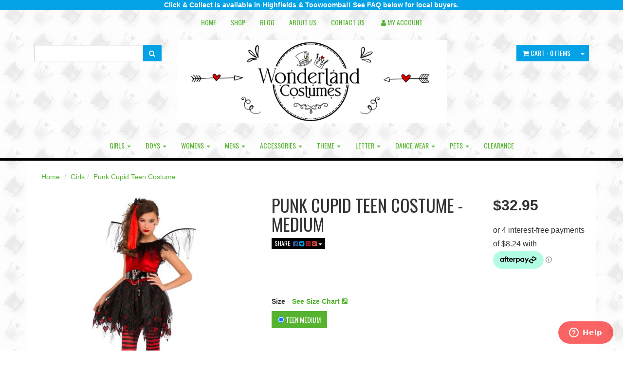

--- FILE ---
content_type: text/html; charset=utf-8
request_url: https://www.wonderlandcostumes.com.au/punk-cupid-teen-costume
body_size: 49812
content:
<!DOCTYPE html>
<html lang="en">
<head>
<meta http-equiv="Content-Type" content="text/html; charset=utf-8"/>
<meta name="keywords" content="dark angel tattered halloween,Rubies,Punk Cupid Teen Costume"/>
<meta name="description" content="This Punk Cupid Costume would be perfect for dressing up this Halloween. It is in a teen or very small adult size.  Includes dress; wings; headpiece; tights"/>
<meta name="viewport" content="width=device-width, initial-scale=1.0, user-scalable=0"/>
<meta property="og:image" content="/assets/full/R_630926.jpg?20220709144158"/>
<meta property="og:title" content="Punk Cupid Teen Costume"/>
<meta property="og:site_name" content="Wonderland Costumes "/>
<meta property="og:type" content="website"/>
<meta property="og:url" content="https://www.wonderlandcostumes.com.au/punk-cupid-teen-costume"/>
<meta property="og:description" content="This Punk Cupid Costume would be perfect for dressing up this Halloween. It is in a teen or very small adult size.  Includes dress; wings; headpiece; tights"/>

<title>Punk Cupid Teen Costume</title>
<link rel="canonical" href="/punk-cupid-teen-costume"/>
<link rel="shortcut icon" href="https://www.wonderlandcostumes.com.au/assets/favicon_logo.png"/>
<link class="theme-selector" rel="stylesheet" type="text/css" href="/assets/themes/2021-02-imaginenoa-MH/css/app.css?1759708138" media="all"/>
<link rel="stylesheet" type="text/css" href="/assets/themes/2021-02-imaginenoa-MH/css/style.css?2222&1759708138" media="all"/>
<link rel="stylesheet" type="text/css" href="https://maxcdn.bootstrapcdn.com/font-awesome/4.7.0/css/font-awesome.min.css" media="all"/>
<link rel="stylesheet" type="text/css" href="https://cdn.neto.com.au/assets/neto-cdn/jquery_ui/1.11.1/css/custom-theme/jquery-ui-1.8.18.custom.css" media="all"/>
<link rel="stylesheet" type="text/css" href="https://cdn.neto.com.au/assets/neto-cdn/fancybox/2.1.5/jquery.fancybox.css" media="all"/>
<!--[if lte IE 8]>
	<script type="text/javascript" src="https://cdn.neto.com.au/assets/neto-cdn/html5shiv/3.7.0/html5shiv.js"></script>
	<script type="text/javascript" src="https://cdn.neto.com.au/assets/neto-cdn/respond.js/1.3.0/respond.min.js"></script>
<![endif]-->
<!-- Begin: Script 1 -->
<script type="text/javascript">
var _gaq = _gaq || [];

  (function() {
    var ga = document.createElement('script'); ga.type = 'text/javascript'; ga.async = true;
    ga.src = ('https:' == document.location.protocol ? 'https://ssl' : 'http://www') + '.google-analytics.com/ga.js';
    var s = document.getElementsByTagName('script')[0]; s.parentNode.insertBefore(ga, s);
  })();
</script>
<!-- End: Script 1 -->
<!-- Begin: Script 91 -->
<!-- End: Script 91 -->
<!-- Begin: Script 92 -->
<script src="https://js.stripe.com/v3/"></script>
<!-- End: Script 92 -->
<!-- Begin: Script 100 -->
<!-- Facebook Pixel Code -->
<script>
!function(f,b,e,v,n,t,s){if(f.fbq)return;n=f.fbq=function(){n.callMethod?
n.callMethod.apply(n,arguments):n.queue.push(arguments)};if(!f._fbq)f._fbq=n;
n.push=n;n.loaded=!0;n.version='2.0';n.queue=[];t=b.createElement(e);t.async=!0;
t.src=v;s=b.getElementsByTagName(e)[0];s.parentNode.insertBefore(t,s)}(window,
document,'script','https://connect.facebook.net/en_US/fbevents.js');

fbq('init', '1170367986368948');
fbq('track', "PageView");</script>
<noscript><img height="1" width="1" style="display:none"
src="https://www.facebook.com/tr?id=1170367986368948&ev=PageView&noscript=1"
/></noscript>
<!-- End Facebook Pixel Code -->
<!-- End: Script 100 -->
<!-- Begin: Script 107 -->
<script src="https://js.squarecdn.com/square-marketplace.js" async></script>


<!-- End: Script 107 -->
<!-- Begin: Script 108 -->
<script
src="https://www.paypal.com/sdk/js?client-id=AedL4lWnn9lbAZD6UgJIXuJjyVZmCf5z1GygKkUkwln1ypCg6EuhsIEp89zx1AFC024LCPvgiHCCrp-o&currency=AUD&components=messages"
data-namespace="PayPalSDK">
</script>
<!-- End: Script 108 -->
<!-- Begin: Script 110 -->
<!-- Global site tag (gtag.js) - Google Analytics -->
<script async src="https://www.googletagmanager.com/gtag/js?id=G-JMPWCXWEWJ"></script>
<script>
  window.dataLayer = window.dataLayer || [];
  function gtag(){dataLayer.push(arguments);}
  gtag('js', new Date());
    gtag('config', 'G-JMPWCXWEWJ', {
      send_page_view: false
    });
</script>
<!-- End: Script 110 -->
<!-- Begin: Script 111 -->
<!-- Start of wonderlandcostumes Zendesk Widget script -->
<script id="ze-snippet" src="https://static.zdassets.com/ekr/snippet.js?key=217ae58c-b144-4846-a3f7-8ae3e5fc7535"> </script>
<!-- End of wonderlandcostumes Zendesk Widget script -->
<!-- End: Script 111 -->

</head>
<body id="n_product" class="n_2021-02-imaginenoa-MH">
    <!-- Header Announcement -->
<div class="text-white bg-primary text-center py-2">
        <div class="container">
            <div class="row">
                <div class="col-12">
                    <strong>Click & Collect is available in Highfields & Toowoomba!! See FAQ below for local buyers.
</strong>
                </div>
            </div>
        </div>
    </div>
<div class="wrapper-header">
	<div class="container">
		<div class="row row-padded visible-xs">
			<div class="col-xs-12 text-center">
				<a href="https://www.wonderlandcostumes.com.au" title="Wonderland Costumes">
					<img class="logo" src="/assets/website_logo.png" alt="Wonderland Costumes"/>
				</a>
			</div>
		</div>
		<div class="row">
			<div class="col-xs-12">
				<div class="navbar navbar-default navbar-small">
					<div class="navbar-header">
						<ul class="navigation-list list-inline visible-xs nMobileNav">
							<li><a href="#" class="nToggleMenu" data-target=".navbar-responsive-collapse"><span class="icon"><i class="fa fa-bars"></i></span><br>
							Menu</a></li>
							<li><a href="/products"><span class="icon"><i class="fa fa-gift"></i></span><br>
							Shop</a></li>
							<li><a href="https://www.wonderlandcostumes.com.au/_mycart?tkn=cart&ts=1767332606708511"><span class="icon"><i class="fa fa-shopping-cart"></i></span><br>
							Cart (<span rel="a2c_item_count">0</span>)</a></li>
							<li><a href="/_myacct/"><span class="icon"><i class="fa fa-user"></i></span><br>
							Account</a></li>
						</ul>
					</div>
					<div class="navbar-collapse collapse navbar-responsive-collapse">
						<ul class="nav navbar-nav">
							<li class=""> <a href="/" >Home </a>
											</li><li class=""> <a href="/products" >Shop </a>
											</li><li class=""> <a href="/blog" >Blog </a>
											</li><li class=""> <a href="/about_us" >About Us </a>
											</li><li class=""> <a href="/contact-us" >Contact Us </a>
											</li>
							<li class="lv1-li "> <a href="https://www.wonderlandcostumes.com.au/_myacct"><i class="fa fa-user"></i> <span class="visible-lg visible-inline-lg">My&nbsp;Account</span></a></li>
						</ul>
					</div>
				</div>
			</div>
		</div>
		<div class="row row-padded">
			<div class="col-xs-12 col-sm-3">
				<div class="header-search">
					<form name="productsearch" method="get" action="/">
						<input type="hidden" name="rf" value="kw"/>
						<div class="input-group">
							<input class="form-control ajax_search" value="" id="name_search" autocomplete="off" name="kw" type="text"/>
							<span class="input-group-btn">
								<button type="submit" value="Search" class="btn btn-default"><i class="fa fa-search"></i></button>
							</span>
						</div>
					</form>
				</div>
			</div>
			<div class="hidden-xs col-xs-12 col-sm-6 text-center wrapper-logo">
				<a href="https://www.wonderlandcostumes.com.au" title="Wonderland Costumes">
					<img class="logo" src="/assets/website_logo.png" alt="Wonderland Costumes"/>
				</a>
			</div>
			<div class="hidden-xs col-sm-3 text-right">
				<div id="header-cart" class="btn-group">
					<a href="https://www.wonderlandcostumes.com.au/_mycart?tkn=cart&ts=1767332606244156" class="btn btn-default" id="cartcontentsheader">
						<i class="fa fa-shopping-cart"></i> <span class="visible-lg visible-inline-lg">Cart</span> - <span rel="a2c_item_count">0</span> Items
					</a>
					<a href="#" class="btn btn-default dropdown-toggle" data-toggle="dropdown"><span class="caret"></span></a>
					<ul class="dropdown-menu">
						<li class="box" id="neto-dropdown">
							<div class="body padding" id="cartcontents"></div>
							<div class="footer"></div>
						</li>
					</ul>
				</div>
			</div>
		</div>
		<div class="row hidden-xs">
			<div class="col-xs-12">
				<div class="navbar navbar-default navbar-secondary">
					<div class="navbar-collapse collapse navbar-responsive-collapse">
						<ul class="nav navbar-nav">
								<li class="dropdown dropdown-hover"> <a href="https://www.wonderlandcostumes.com.au/girls/" class="dropdown-toggle">Girls <span class="caret"></span></a>
											<ul class="dropdown-menu">
													<li class=""> <a href="https://www.wonderlandcostumes.com.au/girls/angels-fairies/" class="nuhover dropdown-toggle">Angels/Fairies</a>
											</li><li class=""> <a href="https://www.wonderlandcostumes.com.au/girls/animals/" class="nuhover dropdown-toggle">Animals</a>
											</li><li class=""> <a href="https://www.wonderlandcostumes.com.au/girls/biblical-religious/" class="nuhover dropdown-toggle">Biblical/Religious</a>
											</li><li class=""> <a href="https://www.wonderlandcostumes.com.au/girls/book-week/" class="nuhover dropdown-toggle">Book Week</a>
											</li><li class=""> <a href="https://www.wonderlandcostumes.com.au/girls/christmas/" class="nuhover dropdown-toggle">Christmas</a>
											</li><li class=""> <a href="https://www.wonderlandcostumes.com.au/girls/disney/" class="nuhover dropdown-toggle">Disney</a>
											</li><li class=""> <a href="https://www.wonderlandcostumes.com.au/girls/halloween/" class="nuhover dropdown-toggle">Halloween</a>
											</li><li class=""> <a href="https://www.wonderlandcostumes.com.au/girls/international/" class="nuhover dropdown-toggle">International</a>
											</li><li class=""> <a href="https://www.wonderlandcostumes.com.au/girls/pirates/" class="nuhover dropdown-toggle">Pirates</a>
											</li><li class=""> <a href="https://www.wonderlandcostumes.com.au/sports/~-1107" class="nuhover dropdown-toggle">Sports</a>
											</li><li class=""> <a href="https://www.wonderlandcostumes.com.au/girls/superheroes-villains/" class="nuhover dropdown-toggle">Superheroes/Villains</a>
											</li><li class=""> <a href="https://www.wonderlandcostumes.com.au/girls-teen-sizes/" class="nuhover dropdown-toggle">Teen Sizes</a>
											</li><li class=""> <a href="https://www.wonderlandcostumes.com.au/girls/things-novelty/" class="nuhover dropdown-toggle">Things/Novelty</a>
											</li><li class=""> <a href="https://www.wonderlandcostumes.com.au/girls/time-periods-history/" class="nuhover dropdown-toggle">Time Periods/History</a>
											</li><li class=""> <a href="https://www.wonderlandcostumes.com.au/girls/tv-movies/" class="nuhover dropdown-toggle">TV & Movies</a>
											</li><li class=""> <a href="https://www.wonderlandcostumes.com.au/boys/uniforms-occupations/~-1066" class="nuhover dropdown-toggle">Uniforms/Occupations</a>
											</li>
												</ul>
											</li><li class="dropdown dropdown-hover"> <a href="https://www.wonderlandcostumes.com.au/boys/" class="dropdown-toggle">Boys <span class="caret"></span></a>
											<ul class="dropdown-menu">
													<li class=""> <a href="https://www.wonderlandcostumes.com.au/boys/animals/" class="nuhover dropdown-toggle">Animals</a>
											</li><li class=""> <a href="https://www.wonderlandcostumes.com.au/boys/biblical-religious/" class="nuhover dropdown-toggle">Biblical/Religious</a>
											</li><li class=""> <a href="https://www.wonderlandcostumes.com.au/boys/book-week/" class="nuhover dropdown-toggle">Book week</a>
											</li><li class=""> <a href="https://www.wonderlandcostumes.com.au/boys/christmas/" class="nuhover dropdown-toggle">Christmas</a>
											</li><li class=""> <a href="https://www.wonderlandcostumes.com.au/boys/disney/" class="nuhover dropdown-toggle">Disney</a>
											</li><li class=""> <a href="https://www.wonderlandcostumes.com.au/boys/halloween/" class="nuhover dropdown-toggle">Halloween</a>
											</li><li class=""> <a href="https://www.wonderlandcostumes.com.au/boys/international/" class="nuhover dropdown-toggle">International</a>
											</li><li class=""> <a href="https://www.wonderlandcostumes.com.au/boys/pirates/" class="nuhover dropdown-toggle">Pirates</a>
											</li><li class=""> <a href="https://www.wonderlandcostumes.com.au/sports/~-1106" class="nuhover dropdown-toggle">Sports</a>
											</li><li class=""> <a href="https://www.wonderlandcostumes.com.au/boys/superheroes-villains/" class="nuhover dropdown-toggle">Superheroes/Villains</a>
											</li><li class=""> <a href="https://www.wonderlandcostumes.com.au/teen-sizes/" class="nuhover dropdown-toggle">Teen Sizes</a>
											</li><li class=""> <a href="https://www.wonderlandcostumes.com.au/boys/things-novelty/" class="nuhover dropdown-toggle">Things/Novelty</a>
											</li><li class=""> <a href="https://www.wonderlandcostumes.com.au/boys/time-periods-history/" class="nuhover dropdown-toggle">Time Periods/History</a>
											</li><li class=""> <a href="https://www.wonderlandcostumes.com.au/boys/tv-movies/" class="nuhover dropdown-toggle">TV & Movies</a>
											</li><li class=""> <a href="https://www.wonderlandcostumes.com.au/boys/uniforms-occupations/" class="nuhover dropdown-toggle">Uniforms/Occupations</a>
											</li>
												</ul>
											</li><li class="dropdown dropdown-hover"> <a href="https://www.wonderlandcostumes.com.au/womens/" class="dropdown-toggle">Womens <span class="caret"></span></a>
											<ul class="dropdown-menu">
													<li class=""> <a href="https://www.wonderlandcostumes.com.au/womens/1920s/" class="nuhover dropdown-toggle">1920's </a>
											</li><li class=""> <a href="https://www.wonderlandcostumes.com.au/womens/1950s/" class="nuhover dropdown-toggle">1950's </a>
											</li><li class=""> <a href="https://www.wonderlandcostumes.com.au/womens/1960s/" class="nuhover dropdown-toggle">1960's</a>
											</li><li class=""> <a href="https://www.wonderlandcostumes.com.au/womens/1970s/" class="nuhover dropdown-toggle">1970's</a>
											</li><li class=""> <a href="https://www.wonderlandcostumes.com.au/womens/1980s/" class="nuhover dropdown-toggle">1980's</a>
											</li><li class=""> <a href="https://www.wonderlandcostumes.com.au/womens/1990s/" class="nuhover dropdown-toggle">1990's</a>
											</li><li class=""> <a href="https://www.wonderlandcostumes.com.au/womens/angels-fairies/" class="nuhover dropdown-toggle">Angels & Fairies</a>
											</li><li class=""> <a href="https://www.wonderlandcostumes.com.au/womens/animals/" class="nuhover dropdown-toggle">Animals</a>
											</li><li class=""> <a href="https://www.wonderlandcostumes.com.au/womens/book-week/" class="nuhover dropdown-toggle">Book Week</a>
											</li><li class=""> <a href="https://www.wonderlandcostumes.com.au/womens/burlesque-showgirl/" class="nuhover dropdown-toggle">Burlesque/Showgirl</a>
											</li><li class=""> <a href="https://www.wonderlandcostumes.com.au/womens/christmas/" class="nuhover dropdown-toggle">Christmas</a>
											</li><li class=""> <a href="https://www.wonderlandcostumes.com.au/womens/corsets/" class="nuhover dropdown-toggle">Corsets</a>
											</li><li class=""> <a href="https://www.wonderlandcostumes.com.au/womens/fairytales-storybooks/" class="nuhover dropdown-toggle">Fairytales/Storybooks</a>
											</li><li class=""> <a href="https://www.wonderlandcostumes.com.au/womens/halloween/" class="nuhover dropdown-toggle">Halloween</a>
											</li><li class=""> <a href="https://www.wonderlandcostumes.com.au/womens/historical-medieval/" class="nuhover dropdown-toggle">Historical/Medieval</a>
											</li><li class=""> <a href="https://www.wonderlandcostumes.com.au/womens/international-beer-girls/" class="nuhover dropdown-toggle">International/Beer Girls</a>
											</li><li class=""> <a href="https://www.wonderlandcostumes.com.au/womens/maids-nurses-uniforms/" class="nuhover dropdown-toggle">Maids/Nurses/Uniforms</a>
											</li><li class=""> <a href="https://www.wonderlandcostumes.com.au/womens/music-stars/" class="nuhover dropdown-toggle">Music Stars</a>
											</li><li class=""> <a href="https://www.wonderlandcostumes.com.au/womens/pirates-wenches/" class="nuhover dropdown-toggle">Pirates/Wenches</a>
											</li><li class=""> <a href="https://www.wonderlandcostumes.com.au/womens/plus-size/" class="nuhover dropdown-toggle">Plus size</a>
											</li><li class=""> <a href="https://www.wonderlandcostumes.com.au/womens/superheroes-villains/" class="nuhover dropdown-toggle">Superheroes/Villains</a>
											</li><li class=""> <a href="https://www.wonderlandcostumes.com.au/womens/things-novelty/" class="nuhover dropdown-toggle">Things/Novelty</a>
											</li><li class=""> <a href="https://www.wonderlandcostumes.com.au/womens/tutus-skirts-hot-pants/" class="nuhover dropdown-toggle">Tutus/Skirts/Hot Pants</a>
											</li><li class=""> <a href="https://www.wonderlandcostumes.com.au/womens/tv-movie-stars/" class="nuhover dropdown-toggle">TV & Movie Stars</a>
											</li><li class=""> <a href="https://www.wonderlandcostumes.com.au/womens/wild-west-country-girls/" class="nuhover dropdown-toggle">Wild West/Country Girls</a>
											</li>
												</ul>
											</li><li class="dropdown dropdown-hover"> <a href="https://www.wonderlandcostumes.com.au/mens/" class="dropdown-toggle">Mens <span class="caret"></span></a>
											<ul class="dropdown-menu">
													<li class=""> <a href="https://www.wonderlandcostumes.com.au/mens/1920s/" class="nuhover dropdown-toggle">1920's </a>
											</li><li class=""> <a href="https://www.wonderlandcostumes.com.au/mens/1960s/" class="nuhover dropdown-toggle">1960's</a>
											</li><li class=""> <a href="https://www.wonderlandcostumes.com.au/mens/1970s/" class="nuhover dropdown-toggle">1970's</a>
											</li><li class=""> <a href="https://www.wonderlandcostumes.com.au/mens/1980s/" class="nuhover dropdown-toggle">1980's</a>
											</li><li class=""> <a href="https://www.wonderlandcostumes.com.au/mens/-/" class="nuhover dropdown-toggle">1990's</a>
											</li><li class=""> <a href="https://www.wonderlandcostumes.com.au/mens/animals/" class="nuhover dropdown-toggle">Animals</a>
											</li><li class=""> <a href="https://www.wonderlandcostumes.com.au/mens/biblical-religious/" class="nuhover dropdown-toggle">Biblical/Religious</a>
											</li><li class=""> <a href="https://www.wonderlandcostumes.com.au/mens/book-week/" class="nuhover dropdown-toggle">Book Week</a>
											</li><li class=""> <a href="https://www.wonderlandcostumes.com.au/mens/christmas/" class="nuhover dropdown-toggle">Christmas</a>
											</li><li class=""> <a href="https://www.wonderlandcostumes.com.au/mens/disney/" class="nuhover dropdown-toggle">Disney</a>
											</li><li class=""> <a href="https://www.wonderlandcostumes.com.au/mens/fairytales-storybooks/" class="nuhover dropdown-toggle">Fairytales/Storybooks</a>
											</li><li class=""> <a href="https://www.wonderlandcostumes.com.au/mens/halloween/" class="nuhover dropdown-toggle">Halloween</a>
											</li><li class=""> <a href="https://www.wonderlandcostumes.com.au/mens/historical-medieval/" class="nuhover dropdown-toggle">Historical/Medieval</a>
											</li><li class=""> <a href="https://www.wonderlandcostumes.com.au/mens/international/" class="nuhover dropdown-toggle">International</a>
											</li><li class=""> <a href="https://www.wonderlandcostumes.com.au/mens/music-stars/" class="nuhover dropdown-toggle">Music Stars</a>
											</li><li class=""> <a href="https://www.wonderlandcostumes.com.au/mens/pirates/" class="nuhover dropdown-toggle">Pirates</a>
											</li><li class=""> <a href="https://www.wonderlandcostumes.com.au/sports/" class="nuhover dropdown-toggle">Sports</a>
											</li><li class=""> <a href="https://www.wonderlandcostumes.com.au/mens/superheroes-villains/" class="nuhover dropdown-toggle">Superheroes/Villains</a>
											</li><li class=""> <a href="https://www.wonderlandcostumes.com.au/mens/things-novelty/" class="nuhover dropdown-toggle">Things/Novelty</a>
											</li><li class=""> <a href="https://www.wonderlandcostumes.com.au/mens/tv-movies/" class="nuhover dropdown-toggle">TV & Movies</a>
											</li><li class=""> <a href="https://www.wonderlandcostumes.com.au/mens/uniforms/" class="nuhover dropdown-toggle">Uniforms</a>
											</li><li class=""> <a href="https://www.wonderlandcostumes.com.au/mens/wild-west/" class="nuhover dropdown-toggle">Wild West</a>
											</li>
												</ul>
											</li><li class="dropdown dropdown-hover"> <a href="https://www.wonderlandcostumes.com.au/accessories/" class="dropdown-toggle">Accessories <span class="caret"></span></a>
											<ul class="dropdown-menu">
													<li class=""> <a href="https://www.wonderlandcostumes.com.au/accessories/animal-kits/" class="nuhover dropdown-toggle">Animal Kits</a>
											</li><li class=""> <a href="https://www.wonderlandcostumes.com.au/accessories/beards-moustaches/" class="nuhover dropdown-toggle">Beards/Moustaches</a>
											</li><li class=""> <a href="https://www.wonderlandcostumes.com.au/accessories/blood/" class="nuhover dropdown-toggle">Blood</a>
											</li><li class=""> <a href="https://www.wonderlandcostumes.com.au/accessories/boas/" class="nuhover dropdown-toggle">Boas</a>
											</li><li class=""> <a href="https://www.wonderlandcostumes.com.au/accessories/braces-suspenders/" class="nuhover dropdown-toggle">Braces/Suspenders</a>
											</li><li class=""> <a href="https://www.wonderlandcostumes.com.au/accessories/contact-lenses/" class="nuhover dropdown-toggle">Contact Lenses</a>
											</li><li class=""> <a href="https://www.wonderlandcostumes.com.au/accessories/costume-accessories-kits/" class="nuhover dropdown-toggle">Costume Accessories Kits</a>
											</li><li class=""> <a href="https://www.wonderlandcostumes.com.au/decorations/" class="nuhover dropdown-toggle">Decorations</a>
											</li><li class=""> <a href="https://www.wonderlandcostumes.com.au/accessories/eyelashes/" class="nuhover dropdown-toggle">Eyelashes</a>
											</li><li class=""> <a href="https://www.wonderlandcostumes.com.au/accessories/glasses/" class="nuhover dropdown-toggle">Glasses</a>
											</li><li class="dropdown dropdown-hover"> <a href="https://www.wonderlandcostumes.com.au/accessories/gloves/" class="nuhover dropdown-toggle">Gloves</a>
											<ul class="dropdown-menu dropdown-menu-horizontal">
													<li class=""> <a href="https://www.wonderlandcostumes.com.au/gloves-womens/">Gloves - Womens</a>
											</li>
												</ul>
											</li><li class=""> <a href="https://www.wonderlandcostumes.com.au/accessories/hats-headwear/" class="nuhover dropdown-toggle">Hats/Headwear</a>
											</li><li class=""> <a href="https://www.wonderlandcostumes.com.au/accessories/jewellery/" class="nuhover dropdown-toggle">Jewellery</a>
											</li><li class=""> <a href="https://www.wonderlandcostumes.com.au/accessories/licensed/" class="nuhover dropdown-toggle">Licensed</a>
											</li><li class=""> <a href="https://www.wonderlandcostumes.com.au/accessories/makeup-kits/" class="nuhover dropdown-toggle">Makeup Kits</a>
											</li><li class=""> <a href="https://www.wonderlandcostumes.com.au/accessories/makeup-facepaint-glitter/" class="nuhover dropdown-toggle">Makeup/Facepaint/Glitter</a>
											</li><li class=""> <a href="https://www.wonderlandcostumes.com.au/accessories/masks/" class="nuhover dropdown-toggle">Masks</a>
											</li><li class=""> <a href="https://www.wonderlandcostumes.com.au/accessories/miscellaneous/" class="nuhover dropdown-toggle">Miscellaneous</a>
											</li><li class=""> <a href="https://www.wonderlandcostumes.com.au/accessories/noses-ears/" class="nuhover dropdown-toggle">Noses & Ears</a>
											</li><li class=""> <a href="https://www.wonderlandcostumes.com.au/accessories/pirate-accessories/" class="nuhover dropdown-toggle">Pirate Accessories</a>
											</li><li class=""> <a href="https://www.wonderlandcostumes.com.au/accessories/props/" class="nuhover dropdown-toggle">Props</a>
											</li><li class=""> <a href="https://www.wonderlandcostumes.com.au/accessories/shoes/" class="nuhover dropdown-toggle">Shoes</a>
											</li><li class=""> <a href="https://www.wonderlandcostumes.com.au/accessories/special-effects-makeup/" class="nuhover dropdown-toggle">Special Effects Makeup</a>
											</li><li class="dropdown dropdown-hover"> <a href="https://www.wonderlandcostumes.com.au/accessories/stockings-tights/" class="nuhover dropdown-toggle">Stockings/Tights</a>
											<ul class="dropdown-menu dropdown-menu-horizontal">
													<li class=""> <a href="https://www.wonderlandcostumes.com.au/garters-garter-belts/">Garters & Garter Belts</a>
											</li>
												</ul>
											</li><li class=""> <a href="https://www.wonderlandcostumes.com.au/accessories/teeth/" class="nuhover dropdown-toggle">Teeth</a>
											</li><li class=""> <a href="https://www.wonderlandcostumes.com.au/accessories/temporary-tattoos/" class="nuhover dropdown-toggle">Temporary Tattoos</a>
											</li><li class=""> <a href="https://www.wonderlandcostumes.com.au/accessories/ties/" class="nuhover dropdown-toggle">Ties</a>
											</li><li class=""> <a href="https://www.wonderlandcostumes.com.au/accessories/weapons/" class="nuhover dropdown-toggle">Weapons</a>
											</li><li class=""> <a href="https://www.wonderlandcostumes.com.au/accessories/wigs/" class="nuhover dropdown-toggle">Wigs</a>
											</li><li class=""> <a href="https://www.wonderlandcostumes.com.au/accessories/wings/" class="nuhover dropdown-toggle">Wings</a>
											</li>
												</ul>
											</li><li class="dropdown dropdown-hover"> <a href="https://www.wonderlandcostumes.com.au/theme/" class="dropdown-toggle">Theme <span class="caret"></span></a>
											<ul class="dropdown-menu">
													<li class=""> <a href="https://www.wonderlandcostumes.com.au/theme/1920s/" class="nuhover dropdown-toggle">1920's </a>
											</li><li class=""> <a href="https://www.wonderlandcostumes.com.au/theme/1940s/" class="nuhover dropdown-toggle">1940's</a>
											</li><li class=""> <a href="https://www.wonderlandcostumes.com.au/theme/1950s/" class="nuhover dropdown-toggle">1950's </a>
											</li><li class=""> <a href="https://www.wonderlandcostumes.com.au/theme/1960s/" class="nuhover dropdown-toggle">1960's</a>
											</li><li class=""> <a href="https://www.wonderlandcostumes.com.au/theme/1970s/" class="nuhover dropdown-toggle">1970's</a>
											</li><li class=""> <a href="https://www.wonderlandcostumes.com.au/theme/1980s/" class="nuhover dropdown-toggle">1980's</a>
											</li><li class=""> <a href="https://www.wonderlandcostumes.com.au/theme/1990s/" class="nuhover dropdown-toggle">1990's</a>
											</li><li class=""> <a href="https://www.wonderlandcostumes.com.au/theme/angels-fairies/" class="nuhover dropdown-toggle">Angels/Fairies</a>
											</li><li class=""> <a href="https://www.wonderlandcostumes.com.au/theme/animals/" class="nuhover dropdown-toggle">Animals</a>
											</li><li class=""> <a href="https://www.wonderlandcostumes.com.au/theme/australia-day/" class="nuhover dropdown-toggle">Australia Day</a>
											</li><li class=""> <a href="https://www.wonderlandcostumes.com.au/theme/biblical-religious/" class="nuhover dropdown-toggle">Biblical/Religious</a>
											</li><li class=""> <a href="https://www.wonderlandcostumes.com.au/theme/book-week/" class="nuhover dropdown-toggle">Book Week</a>
											</li><li class=""> <a href="https://www.wonderlandcostumes.com.au/theme/burlesque-showgirl/" class="nuhover dropdown-toggle">Burlesque/Showgirl</a>
											</li><li class=""> <a href="https://www.wonderlandcostumes.com.au/theme/christmas/" class="nuhover dropdown-toggle">Christmas</a>
											</li><li class=""> <a href="https://www.wonderlandcostumes.com.au/circus/" class="nuhover dropdown-toggle">Circus</a>
											</li><li class="dropdown dropdown-hover"> <a href="https://www.wonderlandcostumes.com.au/theme/dc-comics-costumes/" class="nuhover dropdown-toggle">DC Comics Costumes</a>
											<ul class="dropdown-menu dropdown-menu-horizontal">
													<li class=""> <a href="https://www.wonderlandcostumes.com.au/theme/dc-comics-costumes/aquaman/">Aquaman</a>
											</li><li class=""> <a href="https://www.wonderlandcostumes.com.au/arrowverse/">Arrowverse</a>
											</li><li class=""> <a href="https://www.wonderlandcostumes.com.au/batgirl/">Batgirl</a>
											</li><li class=""> <a href="https://www.wonderlandcostumes.com.au/batman/">Batman</a>
											</li><li class=""> <a href="https://www.wonderlandcostumes.com.au/batwoman/">Batwoman</a>
											</li><li class=""> <a href="https://www.wonderlandcostumes.com.au/catwoman/">Catwoman</a>
											</li><li class=""> <a href="https://www.wonderlandcostumes.com.au/harley-quinn/">Harley Quinn</a>
											</li><li class=""> <a href="https://www.wonderlandcostumes.com.au/joker/">Joker</a>
											</li><li class=""> <a href="https://www.wonderlandcostumes.com.au/poison-ivy/">Poison Ivy</a>
											</li><li class=""> <a href="https://www.wonderlandcostumes.com.au/theme/dc-comics-costumes/shazam/">Shazam</a>
											</li><li class=""> <a href="https://www.wonderlandcostumes.com.au/supergirl/">Supergirl</a>
											</li><li class=""> <a href="https://www.wonderlandcostumes.com.au/superman/">Superman</a>
											</li><li class=""> <a href="https://www.wonderlandcostumes.com.au/the-flash/">The Flash</a>
											</li><li class=""> <a href="https://www.wonderlandcostumes.com.au/wonder-woman/">Wonder Woman</a>
											</li>
												</ul>
											</li><li class="dropdown dropdown-hover"> <a href="https://www.wonderlandcostumes.com.au/theme/disney/" class="nuhover dropdown-toggle">Disney</a>
											<ul class="dropdown-menu dropdown-menu-horizontal">
													<li class=""> <a href="https://www.wonderlandcostumes.com.au/101-dalmatians/">101 Dalmatians</a>
											</li><li class=""> <a href="https://www.wonderlandcostumes.com.au/theme/disney/aladdin-live-action/">Aladdin</a>
											</li><li class=""> <a href="https://www.wonderlandcostumes.com.au/alice-in-wonderland/">Alice in Wonderland</a>
											</li><li class=""> <a href="https://www.wonderlandcostumes.com.au/beauty-the-beast/">Beauty & the Beast</a>
											</li><li class=""> <a href="https://www.wonderlandcostumes.com.au/cinderella/">Cinderella</a>
											</li><li class=""> <a href="https://www.wonderlandcostumes.com.au/encanto/">Encanto</a>
											</li><li class=""> <a href="https://www.wonderlandcostumes.com.au/theme/disney/frozen/">Frozen</a>
											</li><li class=""> <a href="https://www.wonderlandcostumes.com.au/incredibles/">Incredibles</a>
											</li><li class=""> <a href="https://www.wonderlandcostumes.com.au/lilo-stitch/">Lilo & Stitch</a>
											</li><li class=""> <a href="https://www.wonderlandcostumes.com.au/little-mermaid/">Little Mermaid</a>
											</li><li class=""> <a href="https://www.wonderlandcostumes.com.au/theme/disney/mary-poppins/">Mary Poppins</a>
											</li><li class=""> <a href="https://www.wonderlandcostumes.com.au/theme/disney/minnie-mickey-mouse/">Minnie & Mickey Mouse</a>
											</li><li class=""> <a href="https://www.wonderlandcostumes.com.au/moana/">Moana</a>
											</li><li class=""> <a href="https://www.wonderlandcostumes.com.au/monsters-inc/">Monsters Inc</a>
											</li><li class=""> <a href="https://www.wonderlandcostumes.com.au/mulan/">Mulan</a>
											</li><li class=""> <a href="https://www.wonderlandcostumes.com.au/peter-pan/">Peter Pan</a>
											</li><li class=""> <a href="https://www.wonderlandcostumes.com.au/rapunzel/">Rapunzel</a>
											</li><li class=""> <a href="https://www.wonderlandcostumes.com.au/snow-white/">Snow White</a>
											</li><li class=""> <a href="https://www.wonderlandcostumes.com.au/tinkerbell/">Tinkerbell</a>
											</li><li class=""> <a href="https://www.wonderlandcostumes.com.au/theme/disney/toy-story/">Toy Story</a>
											</li><li class=""> <a href="https://www.wonderlandcostumes.com.au/winnie-the-pooh/">Winnie The Pooh</a>
											</li><li class=""> <a href="https://www.wonderlandcostumes.com.au/wish/">Wish</a>
											</li>
												</ul>
											</li><li class=""> <a href="https://www.wonderlandcostumes.com.au/theme/easter/" class="nuhover dropdown-toggle">Easter</a>
											</li><li class=""> <a href="https://www.wonderlandcostumes.com.au/theme/fairytales-storybooks/" class="nuhover dropdown-toggle">Fairytales/Storybooks</a>
											</li><li class=""> <a href="https://www.wonderlandcostumes.com.au/theme/halloween/" class="nuhover dropdown-toggle">Halloween</a>
											</li><li class=""> <a href="https://www.wonderlandcostumes.com.au/harry-potter/" class="nuhover dropdown-toggle">Harry Potter</a>
											</li><li class=""> <a href="https://www.wonderlandcostumes.com.au/theme/historical-medieval/" class="nuhover dropdown-toggle">Historical/Medieval</a>
											</li><li class=""> <a href="https://www.wonderlandcostumes.com.au/theme/international/" class="nuhover dropdown-toggle">International</a>
											</li><li class=""> <a href="https://www.wonderlandcostumes.com.au/mardi-gras/" class="nuhover dropdown-toggle">Mardi Gras</a>
											</li><li class="dropdown dropdown-hover"> <a href="https://www.wonderlandcostumes.com.au/theme/marvel-costumes/" class="nuhover dropdown-toggle">Marvel Costumes</a>
											<ul class="dropdown-menu dropdown-menu-horizontal">
													<li class=""> <a href="https://www.wonderlandcostumes.com.au/theme/marvel-costumes/antman-the-wasp/">Antman & the Wasp</a>
											</li><li class=""> <a href="https://www.wonderlandcostumes.com.au/black-panther/">Black Panther</a>
											</li><li class=""> <a href="https://www.wonderlandcostumes.com.au/black-widow/">Black Widow</a>
											</li><li class=""> <a href="https://www.wonderlandcostumes.com.au/theme/marvel-costumes/captain-america/">Captain America</a>
											</li><li class=""> <a href="https://www.wonderlandcostumes.com.au/theme/marvel-costumes/captain-marvel/">Captain Marvel</a>
											</li><li class=""> <a href="https://www.wonderlandcostumes.com.au/theme/marvel-costumes/deadpool/">Deadpool</a>
											</li><li class=""> <a href="https://www.wonderlandcostumes.com.au/doctor-strange/">Doctor Strange</a>
											</li><li class=""> <a href="https://www.wonderlandcostumes.com.au/theme/marvel-costumes/falcon-the-winter-soldier/">Falcon & the Winter Soldier</a>
											</li><li class=""> <a href="https://www.wonderlandcostumes.com.au/theme/marvel-costumes/guardians-of-the-galazy/">Guardians of the Galazy</a>
											</li><li class=""> <a href="https://www.wonderlandcostumes.com.au/theme/marvel-costumes/hawkeye/">Hawkeye</a>
											</li><li class=""> <a href="https://www.wonderlandcostumes.com.au/theme/marvel-costumes/hulk/">Hulk</a>
											</li><li class=""> <a href="https://www.wonderlandcostumes.com.au/theme/marvel-costumes/iron-man/">Iron-Man</a>
											</li><li class=""> <a href="https://www.wonderlandcostumes.com.au/moon-knight/">Moon Knight</a>
											</li><li class=""> <a href="https://www.wonderlandcostumes.com.au/ms-marvel/">Ms Marvel</a>
											</li><li class=""> <a href="https://www.wonderlandcostumes.com.au/scarlet-witch/">Scarlet Witch</a>
											</li><li class=""> <a href="https://www.wonderlandcostumes.com.au/shang-chi/">Shang Chi</a>
											</li><li class=""> <a href="https://www.wonderlandcostumes.com.au/theme/avengers-costumes/spider-man/">Spider-Man</a>
											</li><li class=""> <a href="https://www.wonderlandcostumes.com.au/theme/marvel-costumes/thanos/">Thanos</a>
											</li><li class=""> <a href="https://www.wonderlandcostumes.com.au/theme/marvel-costumes/thor/">Thor</a>
											</li><li class=""> <a href="https://www.wonderlandcostumes.com.au/wandavision/">WandaVision</a>
											</li><li class=""> <a href="https://www.wonderlandcostumes.com.au/what-if/">What If?</a>
											</li><li class=""> <a href="https://www.wonderlandcostumes.com.au/wolverine/">Wolverine</a>
											</li><li class=""> <a href="https://www.wonderlandcostumes.com.au/x-men/">X-Men</a>
											</li>
												</ul>
											</li><li class=""> <a href="https://www.wonderlandcostumes.com.au/theme/mexicans/" class="nuhover dropdown-toggle">Mexicans</a>
											</li><li class=""> <a href="https://www.wonderlandcostumes.com.au/theme/music-stars/" class="nuhover dropdown-toggle">Music Stars</a>
											</li><li class=""> <a href="https://www.wonderlandcostumes.com.au/theme/neon-rave-fluoro-festival/" class="nuhover dropdown-toggle">Neon/Rave/Fluoro/Festival</a>
											</li><li class=""> <a href="https://www.wonderlandcostumes.com.au/theme/oktoberfest/" class="nuhover dropdown-toggle">Oktoberfest</a>
											</li><li class=""> <a href="https://www.wonderlandcostumes.com.au/theme/pirates-wenches/" class="nuhover dropdown-toggle">Pirates & Wenches</a>
											</li><li class=""> <a href="https://www.wonderlandcostumes.com.au/rainbow-pride/" class="nuhover dropdown-toggle">Rainbow/Pride</a>
											</li><li class=""> <a href="https://www.wonderlandcostumes.com.au/theme/space-aliens/" class="nuhover dropdown-toggle">Space/Aliens</a>
											</li><li class="dropdown dropdown-hover"> <a href="https://www.wonderlandcostumes.com.au/theme/sports/" class="nuhover dropdown-toggle">Sports</a>
											<ul class="dropdown-menu dropdown-menu-horizontal">
													<li class=""> <a href="https://www.wonderlandcostumes.com.au/nrl/">NRL</a>
											</li>
												</ul>
											</li><li class=""> <a href="https://www.wonderlandcostumes.com.au/theme/st-patricks-day/" class="nuhover dropdown-toggle">St Patricks Day</a>
											</li><li class=""> <a href="https://www.wonderlandcostumes.com.au/theme/steampunk/" class="nuhover dropdown-toggle">Steampunk</a>
											</li><li class=""> <a href="https://www.wonderlandcostumes.com.au/theme/superheroes-villains/" class="nuhover dropdown-toggle">Superheroes/Villains</a>
											</li><li class=""> <a href="https://www.wonderlandcostumes.com.au/theme/things-novelty-funny/" class="nuhover dropdown-toggle">Things/Novelty/Funny</a>
											</li><li class="dropdown dropdown-hover"> <a href="https://www.wonderlandcostumes.com.au/theme/tv-movies/" class="nuhover dropdown-toggle">TV & Movies</a>
											<ul class="dropdown-menu dropdown-menu-horizontal">
													<li class=""> <a href="https://www.wonderlandcostumes.com.au/a-nightmare-on-elm-street/">A Nightmare on Elm Street</a>
											</li><li class=""> <a href="https://www.wonderlandcostumes.com.au/theme/tv-movies/barbie/">Barbie</a>
											</li><li class=""> <a href="https://www.wonderlandcostumes.com.au/bluey/">Bluey</a>
											</li><li class=""> <a href="https://www.wonderlandcostumes.com.au/charlie-the-chocolate-factory/">Charlie & the Chocolate Factory</a>
											</li><li class=""> <a href="https://www.wonderlandcostumes.com.au/despicable-me-minions/">Despicable Me/Minions</a>
											</li><li class=""> <a href="https://www.wonderlandcostumes.com.au/emma-memma/">Emma Memma</a>
											</li><li class=""> <a href="https://www.wonderlandcostumes.com.au/ghostbusters/">Ghostbusters</a>
											</li><li class=""> <a href="https://www.wonderlandcostumes.com.au/how-to-train-your-dragon/">How to Train Your Dragon</a>
											</li><li class=""> <a href="https://www.wonderlandcostumes.com.au/m3gan/">M3GAN</a>
											</li><li class=""> <a href="https://www.wonderlandcostumes.com.au/miraculous-ladybug/">Miraculous Ladybug</a>
											</li><li class=""> <a href="https://www.wonderlandcostumes.com.au/power-rangers/">Power Rangers</a>
											</li><li class=""> <a href="https://www.wonderlandcostumes.com.au/raya-the-last-dragon/">Raya & the Last Dragon</a>
											</li><li class=""> <a href="https://www.wonderlandcostumes.com.au/scooby-doo/">Scooby-Doo</a>
											</li><li class=""> <a href="https://www.wonderlandcostumes.com.au/teenage-mutant-ninja-turtles/">Teenage Mutant Ninja Turtles</a>
											</li><li class=""> <a href="https://www.wonderlandcostumes.com.au/teletubbies/">Teletubbies</a>
											</li><li class=""> <a href="https://www.wonderlandcostumes.com.au/thomas-friends/">Thomas & Friends</a>
											</li><li class=""> <a href="https://www.wonderlandcostumes.com.au/top-gun/">Top Gun</a>
											</li><li class=""> <a href="https://www.wonderlandcostumes.com.au/trolls/">Trolls</a>
											</li><li class=""> <a href="https://www.wonderlandcostumes.com.au/wednesday/">Wednesday</a>
											</li><li class=""> <a href="https://www.wonderlandcostumes.com.au/wizard-of-oz/">Wizard of Oz</a>
											</li>
												</ul>
											</li><li class=""> <a href="https://www.wonderlandcostumes.com.au/theme/under-the-sea/" class="nuhover dropdown-toggle">Under the Sea</a>
											</li><li class=""> <a href="https://www.wonderlandcostumes.com.au/theme/uniforms-occupations/" class="nuhover dropdown-toggle">Uniforms/Occupations</a>
											</li><li class=""> <a href="https://www.wonderlandcostumes.com.au/wiggles/" class="nuhover dropdown-toggle">Wiggles</a>
											</li><li class=""> <a href="https://www.wonderlandcostumes.com.au/theme/wild-west/" class="nuhover dropdown-toggle">Wild West</a>
											</li>
												</ul>
											</li><li class="dropdown dropdown-hover"> <a href="https://www.wonderlandcostumes.com.au/letter/" class="dropdown-toggle">Letter <span class="caret"></span></a>
											<ul class="dropdown-menu">
													<li class=""> <a href="https://www.wonderlandcostumes.com.au/letter/costumes-starting-with-a/" class="nuhover dropdown-toggle">Costumes starting with A</a>
											</li><li class=""> <a href="https://www.wonderlandcostumes.com.au/letter/costumes-starting-with-b/" class="nuhover dropdown-toggle">Costumes starting with B</a>
											</li><li class=""> <a href="https://www.wonderlandcostumes.com.au/letter/costumes-starting-with-c/" class="nuhover dropdown-toggle">Costumes starting with C</a>
											</li><li class=""> <a href="https://www.wonderlandcostumes.com.au/letter/costumes-starting-with-d/" class="nuhover dropdown-toggle">Costumes starting with D</a>
											</li><li class=""> <a href="https://www.wonderlandcostumes.com.au/letter/costumes-starting-with-e/" class="nuhover dropdown-toggle">Costumes starting with E</a>
											</li><li class=""> <a href="https://www.wonderlandcostumes.com.au/letter/costumes-starting-with-f/" class="nuhover dropdown-toggle">Costumes starting with F</a>
											</li><li class=""> <a href="https://www.wonderlandcostumes.com.au/letter/costumes-starting-with-g/" class="nuhover dropdown-toggle">Costumes starting with G</a>
											</li><li class=""> <a href="https://www.wonderlandcostumes.com.au/letter/costumes-starting-with-h/" class="nuhover dropdown-toggle">Costumes starting with H</a>
											</li><li class=""> <a href="https://www.wonderlandcostumes.com.au/letter/costumes-starting-with-i/" class="nuhover dropdown-toggle">Costumes starting with I</a>
											</li><li class=""> <a href="https://www.wonderlandcostumes.com.au/letter/costumes-starting-with-j/" class="nuhover dropdown-toggle">Costumes starting with J</a>
											</li><li class=""> <a href="https://www.wonderlandcostumes.com.au/letter/costumes-starting-with-k/" class="nuhover dropdown-toggle">Costumes starting with K</a>
											</li><li class=""> <a href="https://www.wonderlandcostumes.com.au/letter/costumes-starting-with-l/" class="nuhover dropdown-toggle">Costumes starting with L</a>
											</li><li class=""> <a href="https://www.wonderlandcostumes.com.au/letter/costumes-starting-with-m/" class="nuhover dropdown-toggle">Costumes starting with M</a>
											</li><li class=""> <a href="https://www.wonderlandcostumes.com.au/letter/costumes-starting-with-n/" class="nuhover dropdown-toggle">Costumes starting with N</a>
											</li><li class=""> <a href="https://www.wonderlandcostumes.com.au/letter/costumes-starting-with-o/" class="nuhover dropdown-toggle">Costumes starting with O</a>
											</li><li class=""> <a href="https://www.wonderlandcostumes.com.au/letter/costumes-starting-with-p/" class="nuhover dropdown-toggle">Costumes starting with P</a>
											</li><li class=""> <a href="https://www.wonderlandcostumes.com.au/letter/costumes-starting-with-q/" class="nuhover dropdown-toggle">Costumes starting with Q</a>
											</li><li class=""> <a href="https://www.wonderlandcostumes.com.au/letter/costumes-starting-with-r/" class="nuhover dropdown-toggle">Costumes starting with R</a>
											</li><li class=""> <a href="https://www.wonderlandcostumes.com.au/letter/costumes-starting-with-s/" class="nuhover dropdown-toggle">Costumes starting with S</a>
											</li><li class=""> <a href="https://www.wonderlandcostumes.com.au/letter/costumes-starting-with-t/" class="nuhover dropdown-toggle">Costumes starting with T</a>
											</li><li class=""> <a href="https://www.wonderlandcostumes.com.au/letter/costumes-starting-with-u/" class="nuhover dropdown-toggle">Costumes starting with U</a>
											</li><li class=""> <a href="https://www.wonderlandcostumes.com.au/letter/costumes-starting-with-v/" class="nuhover dropdown-toggle">Costumes starting with V</a>
											</li><li class=""> <a href="https://www.wonderlandcostumes.com.au/letter/costumes-starting-with-w/" class="nuhover dropdown-toggle">Costumes starting with W</a>
											</li><li class=""> <a href="https://www.wonderlandcostumes.com.au/letter/costumes-starting-with-x/" class="nuhover dropdown-toggle">Costumes starting with X</a>
											</li><li class=""> <a href="https://www.wonderlandcostumes.com.au/letter/costumes-starting-with-y/" class="nuhover dropdown-toggle">Costumes starting with Y</a>
											</li><li class=""> <a href="https://www.wonderlandcostumes.com.au/letter/costumes-starting-with-z/" class="nuhover dropdown-toggle">Costumes starting with Z</a>
											</li>
												</ul>
											</li><li class="dropdown dropdown-hover"> <a href="https://www.wonderlandcostumes.com.au/dance-wear/" class="dropdown-toggle">Dance Wear <span class="caret"></span></a>
											<ul class="dropdown-menu">
													<li class=""> <a href="https://www.wonderlandcostumes.com.au/bags/" class="nuhover dropdown-toggle">Bags</a>
											</li><li class=""> <a href="https://www.wonderlandcostumes.com.au/dance-accessories/" class="nuhover dropdown-toggle">Dance Accessories</a>
											</li><li class=""> <a href="https://www.wonderlandcostumes.com.au/hosiery-undergarments/" class="nuhover dropdown-toggle">Hosiery & Undergarments</a>
											</li><li class=""> <a href="https://www.wonderlandcostumes.com.au/leotards/" class="nuhover dropdown-toggle">Leotards</a>
											</li><li class=""> <a href="https://www.wonderlandcostumes.com.au/shoe-accessories/" class="nuhover dropdown-toggle">Shoe Accessories</a>
											</li><li class="dropdown dropdown-hover"> <a href="https://www.wonderlandcostumes.com.au/shoes/" class="nuhover dropdown-toggle">Shoes</a>
											<ul class="dropdown-menu dropdown-menu-horizontal">
													<li class=""> <a href="https://www.wonderlandcostumes.com.au/ballet-shoes/">Ballet Shoes</a>
											</li><li class=""> <a href="https://www.wonderlandcostumes.com.au/jazz-shoes/">Jazz Shoes</a>
											</li>
												</ul>
											</li>
												</ul>
											</li><li class="dropdown dropdown-hover"> <a href="https://www.wonderlandcostumes.com.au/pets/" class="dropdown-toggle">Pets <span class="caret"></span></a>
											<ul class="dropdown-menu">
													<li class=""> <a href="https://www.wonderlandcostumes.com.au/characters/" class="nuhover dropdown-toggle">Characters</a>
											</li><li class=""> <a href="https://www.wonderlandcostumes.com.au/pets/christmas/" class="nuhover dropdown-toggle">Christmas</a>
											</li>
												</ul>
											</li><li class=""> <a href="https://www.wonderlandcostumes.com.au/clearance/" >Clearance </a>
											</li>
						</ul>
					</div>
				</div>
			</div>
		</div>
	</div>
</div>
<div id="main-content" class="container" role="main">
	<div class="row">
<div class="col-xs-12">
	<ul class="breadcrumb">
		<li><a href="https://www.wonderlandcostumes.com.au">Home</a></li>
		<li><a href="/girls/">Girls</a></li><li><a href="/punk-cupid-teen-costume">Punk Cupid Teen Costume</a></li>
	</ul>
	<div class="row">
		<div class="col-sm-5">
			<div id="_jstl__images"><input type="hidden" id="_jstl__images_k0" value="template"/><input type="hidden" id="_jstl__images_v0" value="aW1hZ2Vz"/><input type="hidden" id="_jstl__images_k1" value="type"/><input type="hidden" id="_jstl__images_v1" value="aXRlbQ"/><input type="hidden" id="_jstl__images_k2" value="onreload"/><input type="hidden" id="_jstl__images_v2" value=""/><input type="hidden" id="_jstl__images_k3" value="content_id"/><input type="hidden" id="_jstl__images_v3" value="174"/><input type="hidden" id="_jstl__images_k4" value="sku"/><input type="hidden" id="_jstl__images_v4" value="R_630926M"/><input type="hidden" id="_jstl__images_k5" value="preview"/><input type="hidden" id="_jstl__images_v5" value="y"/><div id="_jstl__images_r"><meta property="og:image" content=""/>

<div class="main-image text-center">
	<a href="/assets/full/R_630926M.jpg?20220709144222" class=" fancybox" rel="product_images">
		<div class="zoom">
			<img src="/assets/full/R_630926M.jpg?20220709144222" class="hidden">
			<img src="/assets/thumbL/R_630926M.jpg?20220709144222" rel="itmimgR_630926M" alt="Punk Cupid Teen Costume - Medium" border="0" id="main-image" itemprop="image">
		</div>
	</a>
</div>
<div class="clear"></div><br />

<div class="clear"></div>
<div class="row">
<div class="col-xs-3">
			<a href="/assets/alt_1/R_630926M.jpg?20220709144224" class="fancybox" rel="product_images" title="Large View">
				<img src="/assets/alt_1_thumb/R_630926M.jpg?20220709144224" border="0" class="img-responsive product-image-small" title="Large View">
			</a>
		</div><div class="col-xs-3">
			<a href="/assets/alt_2/R_630926M.jpg?20220709144228" class="fancybox" rel="product_images" title="Large View">
				<img src="/assets/alt_2_thumb/R_630926M.jpg?20220709144228" border="0" class="img-responsive product-image-small" title="Large View">
			</a>
		</div><div class="col-xs-3">
			<a href="/assets/alt_3/R_630926M.jpg?20220709144226" class="fancybox" rel="product_images" title="Large View">
				<img src="/assets/alt_3_thumb/R_630926M.jpg?20220709144226" border="0" class="img-responsive product-image-small" title="Large View">
			</a>
		</div>
</div></div></div>
		</div>
		<div class="col-sm-7">
			<div id="_jstl__header"><input type="hidden" id="_jstl__header_k0" value="template"/><input type="hidden" id="_jstl__header_v0" value="aGVhZGVy"/><input type="hidden" id="_jstl__header_k1" value="type"/><input type="hidden" id="_jstl__header_v1" value="aXRlbQ"/><input type="hidden" id="_jstl__header_k2" value="preview"/><input type="hidden" id="_jstl__header_v2" value="y"/><input type="hidden" id="_jstl__header_k3" value="sku"/><input type="hidden" id="_jstl__header_v3" value="R_630926M"/><input type="hidden" id="_jstl__header_k4" value="content_id"/><input type="hidden" id="_jstl__header_v4" value="174"/><input type="hidden" id="_jstl__header_k5" value="onreload"/><input type="hidden" id="_jstl__header_v5" value=""/><div id="_jstl__header_r"><div itemscope itemtype="http://schema.org/Product" class="row">
	<div class="wrapper-product-title col-sm-8">
		<h1 itemprop="name">Punk Cupid Teen Costume - Medium</h1>
		<div class="dropdown">
			<button class="btn btn-default btn-xs dropdown-toggle btn-social" type="button" id="dropdownMenu1" data-toggle="dropdown" aria-expanded="true">
				Share: <i class="fa fa-facebook-square text-facebook"></i>
				<i class="fa fa-twitter-square text-twitter"></i>
				<i class="fa fa-pinterest-square text-pinterest"></i>
				<i class="fa fa-google-plus-square text-google-plus"></i>
				<span class="caret"></span>
			</button>
			<ul class="dropdown-menu" role="menu" aria-labelledby="dropdownMenu1">
				<li role="presentation"><a class="js-social-share" role="menuitem" tabindex="-1" href="//www.facebook.com/sharer/sharer.php?u=https%3A%2F%2Fwww.wonderlandcostumes.com.au%2Fpunk-cupid-teen-costume-medium"><i class="fa fa-facebook-square text-facebook"></i> Facebook</a></li>
				<li role="presentation"><a class="js-social-share" role="menuitem" tabindex="-1" href="//twitter.com/intent/tweet/?text=Punk%20Cupid%20Teen%20Costume%20-%20Medium&amp;url=https%3A%2F%2Fwww.wonderlandcostumes.com.au%2Fpunk-cupid-teen-costume-medium"><i class="fa fa-twitter-square text-twitter"></i> Twitter</a></li>
				<li role="presentation"><a class="js-social-share" role="menuitem" tabindex="-1" href="//www.pinterest.com/pin/create/button/?url=https%3A%2F%2Fwww.wonderlandcostumes.com.au%2Fpunk-cupid-teen-costume-medium&amp;media=https%3A%2F%2Fwww.wonderlandcostumes.com.au%2Fassets%2Ffull%2FR_630926M.jpg%3F20220709144222&amp;description=Punk%20Cupid%20Teen%20Costume%20-%20Medium"><i class="fa fa-pinterest-square text-pinterest"></i> Pinterest</a></li>
				<li role="presentation"><a class="js-social-share" role="menuitem" tabindex="-1" href="//plus.google.com/share?url=https%3A%2F%2Fwww.wonderlandcostumes.com.au%2Fpunk-cupid-teen-costume-medium"><i class="fa fa-google-plus-square text-google-plus"></i> Google+</a></li>
			</ul>
		</div>
	</div>
	<div itemprop="offers" itemscope itemtype="http://schema.org/Offer" class="wrapper-pricing col-sm-4">
			<meta itemprop="priceCurrency" content="AUD">
			<div class="productprice productpricetext" itemprop="price">
					$32.95
				</div>
				<!-- Begin: Script 107 -->
<square-placement
  data-mpid="6a449e46-7f64-47b5-9498-092efb01f366"
  data-placement-id="c466614b-8c7b-4705-bd94-95d9379fdccd"
  data-page-type="product"
  data-amount="32.95"
  data-currency="AUD"
  data-consumer-locale="en-AU"
  data-item-skus="R_630926M"
  data-item-categories="Girls"
  data-is-eligible="true">
</square-placement>


<!-- End: Script 107 -->
<!-- Begin: Script 108 -->
<div
    data-pp-message
    data-pp-style-layout="text"
    data-pp-style-logo-type="inline"
    data-pp-style-text-color="black"
    data-pp-amount="32.95">
</div>
<!-- End: Script 108 -->

		</div>
	</div></div></div>
			<form>
				<input type="hidden" id="_itmspec_sku" value="R_630926">
					<hr>
					<div class="row"><div class="_itmspec_listopt col-xs-12" ref="5">
								<div class="variation-name" style="display:inline">
									<strong>Size</strong>
								</div>
								<a href="/assets/alt_2/R_630926.jpg?20220709144201" class="fancybox" rel="product_images" title="Size Chart">
									<strong class="text-secondary">See Size Chart&nbsp;<i class="fa fa-external-link-square"></i></strong>
								</a>
								<div class="specific">
									<input type="hidden" class="_itmspec_val" ref="5" value="1038"><label class="_itmspec_listitm btn btn-default" ref="5_1038">
										<input class="_itmspec_radio" type="radio" name="_itmspec_radio5" value="1038" ref="5_1038" checked> Teen Medium
									</label><div class="clear"></div>
								</div>
							</div></div>
				</form>
			<div id="_jstl__buying_options"><input type="hidden" id="_jstl__buying_options_k0" value="template"/><input type="hidden" id="_jstl__buying_options_v0" value="YnV5aW5nX29wdGlvbnM"/><input type="hidden" id="_jstl__buying_options_k1" value="type"/><input type="hidden" id="_jstl__buying_options_v1" value="aXRlbQ"/><input type="hidden" id="_jstl__buying_options_k2" value="preview"/><input type="hidden" id="_jstl__buying_options_v2" value="y"/><input type="hidden" id="_jstl__buying_options_k3" value="sku"/><input type="hidden" id="_jstl__buying_options_v3" value="R_630926M"/><input type="hidden" id="_jstl__buying_options_k4" value="content_id"/><input type="hidden" id="_jstl__buying_options_v4" value="174"/><input type="hidden" id="_jstl__buying_options_k5" value="onreload"/><input type="hidden" id="_jstl__buying_options_v5" value=""/><div id="_jstl__buying_options_r"><div class="extra-options">
	
	<hr />
	<!-- PRODUCT OPTIONS -->
	

	
	
	
	<form class="buying-options">
		<input type="hidden" id="modelUV6ExR_630926M" name="model" value="Punk Cupid Teen Costume - Medium">
		<input type="hidden" id="thumbUV6ExR_630926M" name="thumb" value="/assets/thumb/R_630926M.jpg?20220709144222">
		<input type="hidden" id="skuUV6ExR_630926M" name="sku" value="R_630926M">
		<div class="row btn-stack">
			<div class="col-xs-12 col-md-4">
				<input type="number" min="0" class="form-control qty input-lg" id="qtyUV6ExR_630926M" name="qty" value="1" size="2"/>
			</div>
			<div class="col-xs-12 col-md-4">
				<a class="btn btn-info btn-lg btn-block" data-toggle="modal" data-target="#notifymodal"><i class="fa fa-envelope"></i> Notify Me</a>
				</div>
			<div class="col-xs-12 col-md-4">
				<div class="product-wishlist">
						<span nloader-content-id="wU_IB2bk6PelSW-9WHdq7f8NJQETZSuqK_a-5D0O6rsmu8wDvgEUgIezFsoKV9rhwuSL4x15xKi6U_Wj6TW4B8" nloader-content="[base64]" nloader-data="[base64]"></span>
					</div>
				</div>
		</div>
	</form>
	<div style="padding:15px 0">
		
		<strong itemprop="availability" content="out_of_stock" class="text-danger"><i class="fa fa-window-close fa-fw"></i>&nbsp;Out of Stock</strong>
		</div>
	<div class="panel panel-default" id="shipbox">
		<div class="panel-heading">
			<h3 class="panel-title">Calculate Shipping</h3>
		</div>
		<div class="panel-body">
			<div class="row btn-stack">
				<div class="col-xs-12 col-md-3">
					<input type="number" name="input" id="n_qty" value="" size="2" class="form-control" placeholder="Qty">
				</div>
				<div class="col-xs-12 col-md-3">
					<select id="country" class="form-control">
						<option value="AU" selected>Australia</option>
					</select>
				</div>
				<div class="col-xs-12 col-md-3">
					<input type="text" name="input" id="zip" value="" size="5" class="form-control" placeholder="Post Code">
				</div>
				<div class="col-xs-12 col-md-3">
					<button type="button" class="btn btn-block btn-primary btn-loads" data-loading-text="<i class='fa fa-refresh fa-spin' style='font-size: 14px'></i>" onClick="javascript:$.load_ajax_template('_buying_options', {'showloading': '1', 'sku': 'R_630926M', 'qty': $('#n_qty').val() , 'ship_zip': $('#zip').val(), 'ship_country': $('#country').val()}),$(this).button('loading');" title="Calculate"><i class="fa fa-refresh"></i> Calculate</button>
				</div>
			</div>
			</div>
	</div>
	<!-- End Shipping Options -->
	</div>

<div class="modal fade notifymodal" id="notifymodal">
	<div class="modal-dialog">
		<div class="modal-content">
			<div class="modal-header">
				<h4 class="modal-title">Notify me when back in stock</h4>
			</div>
			<div class="modal-body">
				<div class="form-group">
					<label>Your Name</label>
					<input placeholder="Jane Smith" name="from_name" id="from_name" type="text" class="form-control" value="">
				</div>
				<div class="form-group">
					<label>Your Email Address</label>
					<input placeholder="jane.smith@test.com.au" name="from" id="from" type="email" class="form-control" value="">
				</div>
			</div>
			<div class="modal-footer">
				<input class="btn btn-danger" type="button" data-dismiss="modal" value="Cancel">
				<input class="btn btn-success" type="button" data-dismiss="modal" value="Save My Details" onClick="javascript:$.addNotifyBackInStock('R_630926M', '');">
			</div>
		</div><!-- /.modal-content -->
	</div>
</div></div></div>
			</div>
	</div>
	<div class="row">
		<div class="col-xs-12">
			
			
			<div class="tabbable">
				<ul class="nav nav-tabs">
					<li class="active">
						<a href="#description" data-toggle="tab">Description</a>
					</li>
					<li>
							<a href="#prodshipping" data-toggle="tab">Shipping & Returns</a>
						</li>
					<li>
						<a href="#specifications" data-toggle="tab">Specifications</a>
					</li>
					<li>
						<a class="reviews" href="#reviews" data-toggle="tab">
							Reviews
							<i class="fa fa-star-o"></i>
							<i class="fa fa-star-o"></i>
							<i class="fa fa-star-o"></i>
							<i class="fa fa-star-o"></i>
							<i class="fa fa-star-o"></i>
							</a>
					</li>
					</ul>
				<div class="tab-content">
					<div class="tab-pane active" id="description">
						<div class="productdetails">
							<p><span style="font-size:14px;"><span style="font-family:times new roman,times,serif;">This <strong>Punk Cupid Costume</strong> would be perfect for dressing up this <strong>Halloween</strong>. It is in a teen or very small adult size. &nbsp;</span></span></p>

<p><strong><span style="font-size:14px;"><span style="font-family:times new roman,times,serif;">Features:</span></span></strong></p>

<ul>
	<li><span style="font-size:14px;"><span style="font-family:times new roman,times,serif;"><strong>Dress</strong> - stretch red velvet look fabric on the front; black stretch back of the bodice, black net jagged ruffle at neck &amp; arms; attached skirt with 3 layers (black lining, black jagged net with red hearts, top layer of black jagged net); attached belt with heart &amp; chain feature. &nbsp;Note that the hearts that are attached to the skirt are full red (ie they don't have a black outline as shown in the product photo)</span></span></li>
	<li><span style="font-size:14px;"><span style="font-family:times new roman,times,serif;"><strong>Wings</strong> - attached to the dress with a hook &amp; look rectangle; black net on wire</span></span></li>
	<li><span style="font-size:14px;"><span style="font-family:times new roman,times,serif;"><strong>Headpiece</strong> - red synthetic hair extension attached to a comb &amp; black bow</span></span></li>
	<li><span style="font-size:14px;"><span style="font-family:times new roman,times,serif;"><strong>Tights</strong> - red &amp; black opaque nylon</span></span></li>
</ul>

<p><strong><span style="font-size:14px;"><span style="font-family:times new roman,times,serif;">Includes:</span></span></strong></p>

<ul>
	<li><span style="font-size:14px;"><span style="font-family:times new roman,times,serif;">1 x Dress</span></span></li>
	<li><span style="font-size:14px;"><span style="font-family:times new roman,times,serif;">1 x Wings</span></span></li>
	<li><span style="font-size:14px;"><span style="font-family:times new roman,times,serif;">1 x Headpiece</span></span></li>
	<li><span style="font-size:14px;"><span style="font-family:times new roman,times,serif;">1 x Pair of tights</span></span></li>
</ul>

<p><span style="font-size:14px;"><span style="font-family:times new roman,times,serif;"><strong>Excludes:</strong> Shoes</span></span></p>

<p><strong><span style="font-size:14px;"><span style="font-family:times new roman,times,serif;">Sizes:&nbsp;</span></span></strong><span style="font-size:14px;"><span style="font-family:times new roman,times,serif;">Please see size chart for actual garment measurements for each available size</span></span></p>

<p>&nbsp;</p>

						</div>
						<p class="small">
							(<span itemprop="productID">R_630926</span>)
						</p>
					</div>
					<div class="tab-pane" id="prodshipping">
						<h2><span style="color:#008000;"><u>SHIPPING</u></span></h2>

<p><span style="font-family: Gotham, 'Helvetica Neue', Helvetica, Arial, sans-serif; font-size: 14px;">All purchases completed before midday&nbsp;each business day will be posted out on the same day. &nbsp;All orders completed after midday and on weekends or public holidays, will be posted out on the next business day.</span></p>

<p>Shipping charge for total order values under $75:</p>

<ul style="box-sizing: border-box; margin-top: 0px; margin-bottom: 10px; font-family: Gotham, 'Helvetica Neue', Helvetica, Arial, sans-serif; font-size: 14px;">
	<li style="box-sizing: border-box;">Standard Shipping : $5.95</li>
	<li style="box-sizing: border-box;">Express Shipping &nbsp; : $9.95</li>
</ul>

<p style="box-sizing: border-box; margin: 0px 0px 10px; font-family: Gotham, 'Helvetica Neue', Helvetica, Arial, sans-serif; font-size: 14px;">Shipping charge for total order values over $75:</p>

<ul style="box-sizing: border-box; margin-top: 0px; margin-bottom: 10px; font-family: Gotham, 'Helvetica Neue', Helvetica, Arial, sans-serif; font-size: 14px;">
	<li style="box-sizing: border-box;">Standard Shipping : Free</li>
	<li style="box-sizing: border-box;">Express Shipping &nbsp; : $5.95</li>
</ul>

<p style="box-sizing: border-box;">You can find out a bunch more on our <a href="page/shipping-delivery/">Shipping &amp; Delivery</a> page.</p>

<h2 style="box-sizing: border-box;"><span style="color:#008000;"><u>RETURNS</u></span></h2>

<p style="box-sizing: border-box;">For our costumes, we offer hassle free 30 day returns. &nbsp;Just a few conditions. &nbsp;Check out our <a href="https://www.wonderlandcostumes.com.au/page/returns-policy/" target="_blank">Returns Policy</a> for all the information.</p>

<p style="box-sizing: border-box;">&nbsp;</p>

<p>&nbsp;</p>
					</div>
					<div class="tab-pane" id="specifications">
						<table class="table">
							<tbody>
								<tr>
									<td><strong>SKU</strong></td>
									<td>R_630926</td>
								</tr>
								<tr>
									<td><strong>Model #</strong></td>
									<td>630926</td>
								</tr>
								<tr>
									<td><strong>Brand</strong></td>
									<td>Rubies</td>
								</tr>
								</tbody>
						</table>
					</div>
					<div class="tab-pane" id="reviews">
					
					<h4>Be The First To Review This Product!</h4>
						<p>Help other Wonderland Costumes users shop smarter by writing reviews for products you have purchased.</p>
						<p><a href="https://www.wonderlandcostumes.com.au/_myacct/write_review?item=R_630926" class="btn btn-default"><i class="fa fa-pencil-square-o"></i> Write a product review</a></p>
					</div><!--/.tab-pane-->
					</div><!--/.tab-content-->
			</div><!--/.tabbable-->
			<!-- Begin: Script 100 -->
<script>
// ViewContent
// Track key page views (ex: product page, landing page or article)
fbq('track', 'ViewContent');
</script>
<!-- End: Script 100 -->

			
			
			
			<hr />
				<h3>More From This Category</h3>
				<br />
				<div class="row"><div class="wrapper-thumbnail col-xs-8 col-sm-6 col-md-4 col-lg-3">
	<div class="thumbnail" itemscope itemtype="http://schema.org/Product">
		<a href="https://www.wonderlandcostumes.com.au/80s-material-girl-child" class="thumbnail-image">
			<img src="/assets/thumb/R_701059.jpg?20220625150908" class="product-image" alt="80s Material Girl - Child" rel="itmimgR_701059">
		</a>
		<div class="caption">
			<h3 itemprop="name"><a href="https://www.wonderlandcostumes.com.au/80s-material-girl-child" title="80s Material Girl - Child">80s Material Girl - Child</a></h3>
			<p class="price" itemprop="offers" itemscope itemtype="http://schema.org/Offer">
				From&nbsp;<span itemprop="price">$35.95</span>
				<meta itemprop="priceCurrency" content="AUD">
			</p>
			<!-- Purchase Logic -->
			<form class="form-inline buying-options">
				<input type="hidden" id="skusN4QNR_701059" name="skusN4QNR_701059" value="R_701059">
				<input type="hidden" id="modelsN4QNR_701059" name="modelsN4QNR_701059" value="80s Material Girl - Child">
				<input type="hidden" id="thumbsN4QNR_701059" name="thumbsN4QNR_701059" value="/assets/thumb/R_701059.jpg?20220625150908">
				<input type="hidden" id="qtysN4QNR_701059" name="qtysN4QNR_701059" value="1" class="input-tiny">
				<a href="https://www.wonderlandcostumes.com.au/80s-material-girl-child" title="Buying Options" class="btn btn-primary btn-block btn-loads" data-loading-text="<i class='fa fa-spinner fa-spin' style='font-size: 14px'></i>">See Options</a>
				</form>
			<!-- /Purchase Logic -->
		</div>
		<div class="savings-container left">
			</div>		
		<div class="savings-container right">
			</div>
	</div>
</div>
<div class="wrapper-thumbnail col-xs-8 col-sm-6 col-md-4 col-lg-3">
	<div class="thumbnail" itemscope itemtype="http://schema.org/Product">
		<a href="https://www.wonderlandcostumes.com.au/alice-costume-tween" class="thumbnail-image">
			<img src="/assets/thumb/S_CO87451.jpg?20210127170657" class="product-image" alt="Alice Costume - Tween" rel="itmimgS_CO87451">
		</a>
		<div class="caption">
			<h3 itemprop="name"><a href="https://www.wonderlandcostumes.com.au/alice-costume-tween" title="Alice Costume - Tween">Alice Costume - Tween</a></h3>
			<p class="price" itemprop="offers" itemscope itemtype="http://schema.org/Offer">
				From&nbsp;<span itemprop="price">$41.95</span>
				<meta itemprop="priceCurrency" content="AUD">
			</p>
			<!-- Purchase Logic -->
			<form class="form-inline buying-options">
				<input type="hidden" id="skuM3cvcS_CO87451" name="skuM3cvcS_CO87451" value="S_CO87451">
				<input type="hidden" id="modelM3cvcS_CO87451" name="modelM3cvcS_CO87451" value="Alice Costume - Tween">
				<input type="hidden" id="thumbM3cvcS_CO87451" name="thumbM3cvcS_CO87451" value="/assets/thumb/S_CO87451.jpg?20210127170657">
				<input type="hidden" id="qtyM3cvcS_CO87451" name="qtyM3cvcS_CO87451" value="1" class="input-tiny">
				<a href="https://www.wonderlandcostumes.com.au/alice-costume-tween" title="Buying Options" class="btn btn-primary btn-block btn-loads" data-loading-text="<i class='fa fa-spinner fa-spin' style='font-size: 14px'></i>">See Options</a>
				</form>
			<!-- /Purchase Logic -->
		</div>
		<div class="savings-container left">
			</div>		
		<div class="savings-container right">
			</div>
	</div>
</div>
<div class="wrapper-thumbnail col-xs-8 col-sm-6 col-md-4 col-lg-3">
	<div class="thumbnail" itemscope itemtype="http://schema.org/Product">
		<a href="https://www.wonderlandcostumes.com.au/alice-dress-child" class="thumbnail-image">
			<img src="/assets/thumb/PW_Alice.jpg?20230519211837" class="product-image" alt="Alice Dress - Child" rel="itmimgPW_Alice">
		</a>
		<div class="caption">
			<h3 itemprop="name"><a href="https://www.wonderlandcostumes.com.au/alice-dress-child" title="Alice Dress - Child">Alice Dress - Child</a></h3>
			<p class="price" itemprop="offers" itemscope itemtype="http://schema.org/Offer">
				From&nbsp;<span itemprop="price">$32.95</span>
				<meta itemprop="priceCurrency" content="AUD">
			</p>
			<!-- Purchase Logic -->
			<form class="form-inline buying-options">
				<input type="hidden" id="skugVPDfPW_Alice" name="skugVPDfPW_Alice" value="PW_Alice">
				<input type="hidden" id="modelgVPDfPW_Alice" name="modelgVPDfPW_Alice" value="Alice Dress - Child">
				<input type="hidden" id="thumbgVPDfPW_Alice" name="thumbgVPDfPW_Alice" value="/assets/thumb/PW_Alice.jpg?20230519211837">
				<input type="hidden" id="qtygVPDfPW_Alice" name="qtygVPDfPW_Alice" value="1" class="input-tiny">
				<a href="https://www.wonderlandcostumes.com.au/alice-dress-child" title="Buying Options" class="btn btn-primary btn-block btn-loads" data-loading-text="<i class='fa fa-spinner fa-spin' style='font-size: 14px'></i>">See Options</a>
				</form>
			<!-- /Purchase Logic -->
		</div>
		<div class="savings-container left">
			</div>		
		<div class="savings-container right">
			</div>
	</div>
</div>
<div class="wrapper-thumbnail col-xs-8 col-sm-6 col-md-4 col-lg-3">
	<div class="thumbnail" itemscope itemtype="http://schema.org/Product">
		<a href="https://www.wonderlandcostumes.com.au/alice-in-wonderland-classic-disney-costume-girls" class="thumbnail-image">
			<img src="/assets/thumb/R_883856.jpg?20200707033123" class="product-image" alt="Alice in Wonderland Classic Disney Costume - Girls" rel="itmimgR_883856">
		</a>
		<div class="caption">
			<h3 itemprop="name"><a href="https://www.wonderlandcostumes.com.au/alice-in-wonderland-classic-disney-costume-girls" title="Alice in Wonderland Classic Disney Costume - Girls">Alice in Wonderland Classic Disney Costume - Girls</a></h3>
			<p class="price" itemprop="offers" itemscope itemtype="http://schema.org/Offer">
				From&nbsp;<span itemprop="price">$34.95</span>
				<meta itemprop="priceCurrency" content="AUD">
			</p>
			<!-- Purchase Logic -->
			<form class="form-inline buying-options">
				<input type="hidden" id="sku9TB20R_883856" name="sku9TB20R_883856" value="R_883856">
				<input type="hidden" id="model9TB20R_883856" name="model9TB20R_883856" value="Alice in Wonderland Classic Disney Costume - Girls">
				<input type="hidden" id="thumb9TB20R_883856" name="thumb9TB20R_883856" value="/assets/thumb/R_883856.jpg?20200707033123">
				<input type="hidden" id="qty9TB20R_883856" name="qty9TB20R_883856" value="1" class="input-tiny">
				<a href="https://www.wonderlandcostumes.com.au/alice-in-wonderland-classic-disney-costume-girls" title="Buying Options" class="btn btn-primary btn-block btn-loads" data-loading-text="<i class='fa fa-spinner fa-spin' style='font-size: 14px'></i>">See Options</a>
				</form>
			<!-- /Purchase Logic -->
		</div>
		<div class="savings-container left">
			</div>		
		<div class="savings-container right">
			</div>
	</div>
</div>
<div class="wrapper-thumbnail col-xs-8 col-sm-6 col-md-4 col-lg-3">
	<div class="thumbnail" itemscope itemtype="http://schema.org/Product">
		<a href="https://www.wonderlandcostumes.com.au/alice-in-wonderland-deluxe-costume-child" class="thumbnail-image">
			<img src="/assets/thumb/R_300661.jpg?20200707033115" class="product-image" alt="Alice in Wonderland Deluxe Costume - Child" rel="itmimgR_300661">
		</a>
		<div class="caption">
			<h3 itemprop="name"><a href="https://www.wonderlandcostumes.com.au/alice-in-wonderland-deluxe-costume-child" title="Alice in Wonderland Deluxe Costume - Child">Alice in Wonderland Deluxe Costume - Child</a></h3>
			<p class="price" itemprop="offers" itemscope itemtype="http://schema.org/Offer">
				From&nbsp;<span itemprop="price">$52.95</span>
				<meta itemprop="priceCurrency" content="AUD">
			</p>
			<!-- Purchase Logic -->
			<form class="form-inline buying-options">
				<input type="hidden" id="skuoNWHkR_300661" name="skuoNWHkR_300661" value="R_300661">
				<input type="hidden" id="modeloNWHkR_300661" name="modeloNWHkR_300661" value="Alice in Wonderland Deluxe Costume - Child">
				<input type="hidden" id="thumboNWHkR_300661" name="thumboNWHkR_300661" value="/assets/thumb/R_300661.jpg?20200707033115">
				<input type="hidden" id="qtyoNWHkR_300661" name="qtyoNWHkR_300661" value="1" class="input-tiny">
				<a href="https://www.wonderlandcostumes.com.au/alice-in-wonderland-deluxe-costume-child" title="Buying Options" class="btn btn-primary btn-block btn-loads" data-loading-text="<i class='fa fa-spinner fa-spin' style='font-size: 14px'></i>">See Options</a>
				</form>
			<!-- /Purchase Logic -->
		</div>
		<div class="savings-container left">
			</div>		
		<div class="savings-container right">
			</div>
	</div>
</div>
<div class="wrapper-thumbnail col-xs-8 col-sm-6 col-md-4 col-lg-3">
	<div class="thumbnail" itemscope itemtype="http://schema.org/Product">
		<a href="https://www.wonderlandcostumes.com.au/alien-costume-child" class="thumbnail-image">
			<img src="/assets/thumb/R_700922.jpg?20230806093327" class="product-image" alt="Alien Costume - Child" rel="itmimgR_700922">
		</a>
		<div class="caption">
			<h3 itemprop="name"><a href="https://www.wonderlandcostumes.com.au/alien-costume-child" title="Alien Costume - Child">Alien Costume - Child</a></h3>
			<p class="price" itemprop="offers" itemscope itemtype="http://schema.org/Offer">
				From&nbsp;<span itemprop="price">$37.95</span>
				<meta itemprop="priceCurrency" content="AUD">
			</p>
			<!-- Purchase Logic -->
			<form class="form-inline buying-options">
				<input type="hidden" id="sku54FhVR_700922" name="sku54FhVR_700922" value="R_700922">
				<input type="hidden" id="model54FhVR_700922" name="model54FhVR_700922" value="Alien Costume - Child">
				<input type="hidden" id="thumb54FhVR_700922" name="thumb54FhVR_700922" value="/assets/thumb/R_700922.jpg?20230806093327">
				<input type="hidden" id="qty54FhVR_700922" name="qty54FhVR_700922" value="1" class="input-tiny">
				<a href="https://www.wonderlandcostumes.com.au/alien-costume-child" title="Buying Options" class="btn btn-primary btn-block btn-loads" data-loading-text="<i class='fa fa-spinner fa-spin' style='font-size: 14px'></i>">See Options</a>
				</form>
			<!-- /Purchase Logic -->
		</div>
		<div class="savings-container left">
			</div>		
		<div class="savings-container right">
			</div>
	</div>
</div>
<div class="wrapper-thumbnail col-xs-8 col-sm-6 col-md-4 col-lg-3">
	<div class="thumbnail" itemscope itemtype="http://schema.org/Product">
		<a href="https://www.wonderlandcostumes.com.au/angel-costume-with-wings-halo-child" class="thumbnail-image">
			<img src="/assets/thumb/S_CO5949.jpg?20230708221449" class="product-image" alt="Angel Costume with Wings &amp; Halo - Child" rel="itmimgS_CO5949">
		</a>
		<div class="caption">
			<h3 itemprop="name"><a href="https://www.wonderlandcostumes.com.au/angel-costume-with-wings-halo-child" title="Angel Costume with Wings &amp; Halo - Child">Angel Costume with Wings & Halo - Child</a></h3>
			<p class="price" itemprop="offers" itemscope itemtype="http://schema.org/Offer">
				From&nbsp;<span itemprop="price">$38.95</span>
				<meta itemprop="priceCurrency" content="AUD">
			</p>
			<!-- Purchase Logic -->
			<form class="form-inline buying-options">
				<input type="hidden" id="skubbce4S_CO5949" name="skubbce4S_CO5949" value="S_CO5949">
				<input type="hidden" id="modelbbce4S_CO5949" name="modelbbce4S_CO5949" value="Angel Costume with Wings &amp; Halo - Child">
				<input type="hidden" id="thumbbbce4S_CO5949" name="thumbbbce4S_CO5949" value="/assets/thumb/S_CO5949.jpg?20230708221449">
				<input type="hidden" id="qtybbce4S_CO5949" name="qtybbce4S_CO5949" value="1" class="input-tiny">
				<a href="https://www.wonderlandcostumes.com.au/angel-costume-with-wings-halo-child" title="Buying Options" class="btn btn-primary btn-block btn-loads" data-loading-text="<i class='fa fa-spinner fa-spin' style='font-size: 14px'></i>">See Options</a>
				</form>
			<!-- /Purchase Logic -->
		</div>
		<div class="savings-container left">
			</div>		
		<div class="savings-container right">
			</div>
	</div>
</div>
<div class="wrapper-thumbnail col-xs-8 col-sm-6 col-md-4 col-lg-3">
	<div class="thumbnail" itemscope itemtype="http://schema.org/Product">
		<a href="https://www.wonderlandcostumes.com.au/angel-costume-with-wings-child" class="thumbnail-image">
			<img src="/assets/thumb/T_68118_P.jpg?20241117152842" class="product-image" alt="Angel Costume with Wings - Child" rel="itmimgT_68118_P">
		</a>
		<div class="caption">
			<h3 itemprop="name"><a href="https://www.wonderlandcostumes.com.au/angel-costume-with-wings-child" title="Angel Costume with Wings - Child">Angel Costume with Wings - Child</a></h3>
			<p class="price" itemprop="offers" itemscope itemtype="http://schema.org/Offer">
				From&nbsp;<span itemprop="price">$29.95</span>
				<meta itemprop="priceCurrency" content="AUD">
			</p>
			<!-- Purchase Logic -->
			<form class="form-inline buying-options">
				<input type="hidden" id="skuhcLTDT_68118_P" name="skuhcLTDT_68118_P" value="T_68118_P">
				<input type="hidden" id="modelhcLTDT_68118_P" name="modelhcLTDT_68118_P" value="Angel Costume with Wings - Child">
				<input type="hidden" id="thumbhcLTDT_68118_P" name="thumbhcLTDT_68118_P" value="/assets/thumb/T_68118_P.jpg?20241117152842">
				<input type="hidden" id="qtyhcLTDT_68118_P" name="qtyhcLTDT_68118_P" value="1" class="input-tiny">
				<a href="https://www.wonderlandcostumes.com.au/angel-costume-with-wings-child" title="Buying Options" class="btn btn-primary btn-block btn-loads" data-loading-text="<i class='fa fa-spinner fa-spin' style='font-size: 14px'></i>">See Options</a>
				</form>
			<!-- /Purchase Logic -->
		</div>
		<div class="savings-container left">
			</div>		
		<div class="savings-container right">
			</div>
	</div>
</div>
</div>
			<span nloader-content-id="YjFvZ2ZnxbPGb-zEcYK5LjdiVcudokk21uU5NP3CHLEUwtuRv9a2v88XuCrgYsZaqRTS4sHLAeLDZ8yIasX3N0" nloader-content="[base64]" nloader-data="[base64]"></span>
			</div><!--/.col-xs-12-->
	</div><!--/.row-->
</div><!--/.col-xs-12-->
</div><!--/.row--></div>
</div>
<div class="wrapper-footer">
	<div class="container">
		<div class="row">
			<div class="col-xs-12">
				<hr />
			</div>
		</div>
		<div class="row">
			<div class="col-xs-12 col-sm-8">
				<div class="row">
					<div class="col-xs-12 col-sm-4">
								<h4>About Us</h4>
								<ul class="nav nav-pills nav-stacked">
									<li><a href="/about_us">About Us</a></li><li><a href="/blog">Our Blog</a></li><li><a href="/contact-us">Contact Us</a></li><li><a href="/fancy-dress-costumes-toowoomba">Toowoomba/Highfields Local FAQs</a></li>
								</ul>
							</div><div class="col-xs-12 col-sm-4">
								<h4>My Account</h4>
								<ul class="nav nav-pills nav-stacked">
									<li><a href="/_myacct">My Account</a></li><li><a href="/_myacct/nr_track_order">Track Order</a></li><li><a href="/_myacct/warranty">Resolution Centre</a></li>
								</ul>
							</div><div class="col-xs-12 col-sm-4">
								<h4>Customer Service</h4>
								<ul class="nav nav-pills nav-stacked">
									<li><a href="/terms_of_use">Terms of Use</a></li><li><a href="/page/shipping-delivery/">Shipping & Delivery</a></li><li><a href="/page/pricing-payment/">Pricing & Payment</a></li><li><a href="/returns_policy">Returns & Exchanges</a></li><li><a href="/page/privacy-security-policy/">Privacy & Security Policy</a></li><li><a href=""></a></li>
								</ul>
							</div><div class="col-xs-12 col-sm-4">
								<h4>Most Popular Searches</h4>
								<ul class="nav nav-pills nav-stacked">
									<li><a href="/theme/star-wars-costumes/">Star Wars Costumes</a></li><li><a href="/theme/disney/">Disney Costumes</a></li><li><a href="/theme/halloween/">Halloween Costumes</a></li><li><a href="/theme/dc-comics-costumes/">DC Comics Costumes</a></li>
								</ul>
							</div><div class="col-xs-12 col-sm-4">
								<h4>Most Popular Searches</h4>
								<ul class="nav nav-pills nav-stacked">
									<li><a href="/theme/superheroes-villains/">Superheroes Costumes</a></li><li><a href="/plus-size-costumes/">Plus Size Costumes</a></li><li><a href="/theme/1960s/">1960s Hippies Costumes</a></li><li><a href="/theme/1980s/">1980s Costumes</a></li>
								</ul>
							</div><div class="col-xs-12 col-sm-4">
								<h4>Most Popular Searches</h4>
								<ul class="nav nav-pills nav-stacked">
									<li><a href="/theme/marvel-costumes/">Marvel Costumes</a></li><li><a href="/theme/book-week/">Book Week Costumes</a></li><li><a href="/theme/mexicans/">Mexican Costumes</a></li><li><a href="/theme/tv-movies/">TV & Movie Costumes</a></li>
								</ul>
							</div>
				</div>
			</div>
			<div class="col-xs-12 col-sm-4">
				<h4>Stay In Touch</h4>
				<p>Subscribe to our newsletter:</p>
					<form method="post" action="https://www.wonderlandcostumes.com.au/subscribe">
						<input type="hidden" name="list_id" value="1">
						<input type="hidden" name="opt_in" value="y">
						<div class="input-group">
							<input name="inp-email" class="form-control" type="email" value="" placeholder="Email Address" required/>
							<input name="inp-submit" type="hidden" value="y" />
							<input name="inp-opt_in" type="hidden" value="y" />
							<span class="input-group-btn">
								<input class="btn btn-default" type="submit" value="Subscribe" data-loading-text="<i class='fa fa-spinner fa-spin' style='font-size: 14px'></i>"/>
							</span>
						</div>
					</form>
				<ul class="list-inline list-social">
					<li><a href="https://www.wonderlandcostumes.com.au/contact-us" target="_blank"><i class="fa fa-envelope"></i></a></li>
					<li><a href="https://www.facebook.com/WonderlandCostumes" target="_blank"><i class="fa fa-facebook-square text-facebook"></i></a></li>
					<li><a href="https://twitter.com/WCostumesAU" target="_blank"><i class="fa fa-twitter-square text-twitter"></i></a></li>
					<li><a href="https://www.instagram.com/wonderland_costumes/" target="_blank"><i class="fa fa-instagram text-instagram"></i></a></li>
					<li><a href="https://www.pinterest.com/wonderlandcostumes" target="_blank"><i class="fa fa-pinterest-square text-pinterest"></i></a></li>
					</ul>
			</div>
		</div>
		<div class="row">
			<div class="col-xs-12">
				<hr />
			</div>
		</div>
		<div class="row">
			<div class="col-xs-9 hidden-xs">
				<ul class="list-inline d-flex flex-wrap" role="contentinfo" aria-label="Accepted payment methods">
							<li>
							<!-- Begin eWAY Linking Code -->
<div id="eWAYBlock">
    <div style="text-align:center;">
        <a href="https://www.eway.com.au/secure-site-seal?i=11&se=3&theme=0" title="eWAY Payment Gateway" target="_blank" rel="nofollow">
            <img alt="eWAY Payment Gateway" src="https://www.eway.com.au/developer/payment-code/verified-seal.php?img=11&size=3&theme=0" />
        </a>
    </div>
</div>
<!-- End eWAY Linking Code -->
							</li><li class="mr-1">
                        <div class="payment-icon-container">
                        <div class="payment-icon" style="background-image: url(//assets.netostatic.com/assets/neto-cdn/payment-icons/1.0.0/afterpay.svg); height: 30px;"><span class="sr-only">Afterpay</span></div>
                        </div>
                        </li><li class="mr-1">
                        <div class="payment-icon-container">
                        <div class="payment-icon" style="background-image: url(//assets.netostatic.com/assets/neto-cdn/payment-icons/1.0.0/applepay.svg); height: 30px;"><span class="sr-only">Web Payments</span></div>
                        </div>
                        </li><li class="mr-1">
                        <div class="payment-icon-container">
                        <div class="payment-icon" style="background-image: url(//assets.netostatic.com/assets/neto-cdn/payment-icons/1.0.0/googlepay.svg); height: 30px;"><span class="sr-only">Web Payments</span></div>
                        </div>
                        </li><li class="mr-1">
                        <div class="payment-icon-container">
                        <div class="payment-icon" style="background-image: url(//assets.netostatic.com/assets/neto-cdn/payment-icons/1.0.0/directdeposit.svg); height: 30px;"><span class="sr-only">Direct Deposit</span></div>
                        </div>
                        </li><li class="mr-1">
                        <div class="payment-icon-container">
                        <div class="payment-icon" style="background-image: url(//assets.netostatic.com/assets/neto-cdn/payment-icons/1.0.0/mastercard.svg); height: 30px;"><span class="sr-only">MasterCard</span></div>
                        </div>
                        </li><li class="mr-1">
                        <div class="payment-icon-container">
                        <div class="payment-icon" style="background-image: url(//assets.netostatic.com/assets/neto-cdn/payment-icons/1.0.0/paypal_checkout.svg); height: 30px;"><span class="sr-only">PayPal Checkout</span></div>
                        </div>
                        </li><li class="mr-1">
                        <div class="payment-icon-container">
                        <div class="payment-icon" style="background-image: url(//assets.netostatic.com/assets/neto-cdn/payment-icons/1.0.0/visa.svg); height: 30px;"><span class="sr-only">Visa</span></div>
                        </div>
                        </li></ul>
			</div>
			<div class="col-sm-3">
				<address>
					<strong>Copyright &copy; 2026 Wonderland Costumes</strong><br>
					<strong>ABN:</strong> 26825129214<br><strong>Address:</strong> PO Box 422, Highfields  Q   4352   <p class="small">E-commerce software by <a href="https://www.netohq.com" target="_blank" rel="nofollow noopener">Neto</a></p>
				</address>
			</div>
		</div>
	</div>
</div>
<!-- Required Neto Scripts - DO NOT REMOVE -->
<script type="text/javascript" src="https://cdn.neto.com.au/assets/neto-cdn/jquery/1.11.3/jquery.min.js"></script>
<script type="text/javascript" src="https://cdn.neto.com.au/assets/neto-cdn/fancybox/2.1.5/jquery.fancybox.pack.js"></script>
<script type="text/javascript" src="//assets.netostatic.com/ecommerce/6.352.1/assets/js/common/webstore/main.js"></script>
<script type="text/javascript" src="https://cdn.neto.com.au/assets/neto-cdn/bootstrap/3.2.0/bootstrap.min.js"></script>
<script type="text/javascript" src="/assets/themes/2021-02-imaginenoa-MH/js/custom.js?1333&1759708138"></script>
<script type="text/javascript" src="https://cdn.neto.com.au/assets/neto-cdn/jquery_ui/1.11.1/js/jquery-ui-1.8.18.custom.min.js"></script>

		<script>
			(function( NETO, $, undefined ) {
				NETO.systemConfigs = {"isLegacyCartActive":"1","currencySymbol":"$","siteEnvironment":"production","defaultCart":"legacy","asyncAddToCartInit":"1","dateFormat":"dd/mm/yy","isCartRequestQueueActive":0,"measurePerformance":0,"isMccCartActive":"0","siteId":"N005698","isMccCheckoutFeatureActive":0};
			}( window.NETO = window.NETO || {}, jQuery ));
		</script>
		<script type="text/javascript" language="javascript">
		$(document).ready(function() {
			$.product_variationInit({
				'loadtmplates': ['_buying_options', '_images','_header'],
				'fns' : {
					'onLoad' : function () {
						$('.addtocart').button("loading");
					},
					'onReady' : function () {
						$('.addtocart').button("reset");
						$('.zoom').zoom();
					},
				}
			});
			});
	</script>
	<script type="text/javascript" src="//cdn.neto.com.au/assets/neto-cdn/jcountdown/1.4/jquery.jcountdown.min.js"></script>
		<script type="text/javascript">
		$(document).ready(function(){
			$('.zoom').zoom();
		});
	</script>
	<script type="text/javascript" src="//cdn.neto.com.au/assets/neto-cdn/zoom/1.4/jquery.zoom-min.js"></script>
	<script type="text/javascript">
		$(document).ready(function() {
			$("#sale-end").countdown({
				date: ""
			});
		});
	</script>
<!-- Analytics -->
<!-- Begin: Script 1 -->
<!-- Start Google -->
<script type="text/javascript">
var _gaq = _gaq || [];
_gaq.push(['_setAccount', 'UA-77125714-1']);
_gaq.push(['_trackPageview', '']);
</script>
<!-- End Google -->
<!-- End: Script 1 -->
<!-- Begin: Script 105 -->
<script data-cfasync="false">window.ju_num="AA69F539-10B8-4C4B-8581-D239A12C142A";window.asset_host='//cdn.justuno.com/';(function(i,s,o,g,r,a,m){i[r]=i[r]||function(){(i[r].q=i[r].q||[]).push(arguments)};a=s.createElement(o),m=s.getElementsByTagName(o)[0];a.async=1;a.src=g;m.parentNode.insertBefore(a,m)})(window,document,'script',asset_host+'vck.js','juapp');</script>
		
<!-- End: Script 105 -->
<!-- Begin: Script 109 -->
<link rel="stylesheet" type="text/css" href="//cdn.neto.com.au/assets/neto-cdn/netoTicker/1.0.0/netoTicker.css" media="all"/>
<script type="text/javascript" src="//cdn.neto.com.au/assets/neto-cdn/netoTicker/1.0.0/netoTicker.js"></script>
<!-- End: Script 109 -->
<!-- Begin: Script 110 -->
<script>
    const ga4PageType = "product";
    const ga4PageFunnelValue = "";
    const ga4FunnelURL = `${ga4PageFunnelValue ? window.location.protocol + "//" + window.location.host + ga4PageFunnelValue : window.location}`;
    const ga4ProductList = document.querySelectorAll(".ga4-product");
    const ga4SetReferrerURL = () => {
        let ga4ReferrerURL = document.referrer ? new URL(document.referrer) : document.referrer;
        let ga4WebstoreURL = `${window.location.protocol}//${window.location.host}`;
        if (`${ga4ReferrerURL}`.includes("mycart")) {
            let ga4CartFunc = ga4ReferrerURL.searchParams.get("fn");
            if(ga4CartFunc === "payment" || ga4CartFunc === "quote") {
                return `${ga4WebstoreURL}/purchase/confirmation.html`;
            } else {
                return `${ga4WebstoreURL}/purchase/shopping_cart.html`;
            }
        } else {
            return `${ga4ReferrerURL}`;
        }
    }

    let ga4ProductArr = [];
    gtag('event', 'page_view', {
        page_title: document.title,
        page_location: ga4FunnelURL,
        page_referrer: ga4SetReferrerURL()
    });

    if (ga4ProductList.length) {
        ga4ProductList.forEach((el) => {
            if (el instanceof HTMLElement) {
                const { id, name, index, listname, affiliation, brand, category, price, currency, url } = el.dataset;
                el.closest('.thumbnail')
                 .querySelectorAll(`a[href='${url}']`)
                  .forEach((anchor) => {
                    anchor.addEventListener('click', (anchorEvent) => {
                        anchorEvent.preventDefault();
                        gtag('event', 'select_item', {
                            item_list_id: '',
                            item_list_name: listname,
                            items: [
                            {
                                item_id: id,
                                item_name: name,
                                index: index,
                                item_list_name: listname,
                                affiliation: affiliation,
                                item_brand: brand,
                                item_category: category,
                                price: price,
                                currency: currency
                            }
                            ]
                        });
                        setTimeout(() => {
                            document.location = url;
                        }, 500)
                    });
                });
                ga4ProductArr.push({
                    item_id: id,
                    item_name: name,
                    index: index,
                    item_list_name: listname,
                    affiliation: affiliation,
                    item_brand: brand,
                    item_category: category,
                    price: price,
                    currency: currency,
                })
            }
        })
    }

    if (ga4PageType === "product"){
        gtag('event', 'view_item', {
            currency: 'AUD',
            items: [{
                item_id: 'R_630926',
                item_name: `Punk Cupid Teen Costume`,
                affiliation: `Wonderland Costumes`,
                item_brand: `Rubies`,
                price: parseFloat('32.95'),
                currency: 'AUD'
            }],
            value: parseFloat('32.95')
        });
    }
    if (ga4PageType === "category"){
        gtag('event', 'view_item_list', {
          items: [...ga4ProductArr],
          item_list_name: `Girls`,
          item_list_id: ''
        });
    }
    if (ga4PageType === "search"){
        gtag('event', 'search', {
          search_term: ``
        });
        gtag('event', 'view_item_list', {
          items: [...ga4ProductArr],
          item_list_name: `Search - `,
          item_list_id: 'webstore_search'
        });
    }
    if (ga4PageType === "checkout" && ga4PageFunnelValue === "/purchase/shopping_cart.html"){
        gtag('event', 'view_cart', {
            currency: 'AUD',
            items: [...ga4CartItems],
            value: parseFloat(''),
            page_location: ga4FunnelURL,
            page_referrer: ga4SetReferrerURL()
        });
    }
    if (ga4PageType === "checkout" && ga4PageFunnelValue === "/purchase/confirmation.html"){
        gtag('event', 'begin_checkout', {
          currency: 'AUD',
          items: [...ga4CartItems],
          value: parseFloat('<span nloader-content-id="wvFa_SNkFblkIbfqpMZgQgKZ876GbqtF0wrhxcd7lqA" nloader-content="_WyQxff2mFpwSeYxirs-S9F3bTYe71R_ycooW6cju8Y"></span>'),
          page_location: ga4FunnelURL,
          page_referrer: ga4SetReferrerURL()
        });
    }

    const ga4MapProduct = (product) => ({
        item_id: product.SKU ? product.SKU : product.parent_sku,
        item_name: product.name,
        affiliation: `Wonderland Costumes`,
        item_brand: product.brand,
        item_category: product.category_name,
        item_variant: product.specifics,
        price: product.price,
        currency: 'AUD',
        quantity: product.qty
    })
    const ga4AddToCart = () => {
        const product = $.getLastItemAdded()
        gtag('event', 'add_to_cart', {
            currency: 'AUD',
            items: [{
                ...ga4MapProduct(product)
            }],
            value: product.price
        });
    }
    const ga4AddMultiToCart = () => {
        $.getLastItemsAdded().forEach((product) => {
            gtag('event', 'add_to_cart', {
                currency: 'AUD',
                items: [{
                    ...ga4MapProduct(product)
                }],
                value: product.price
            });
        })
    }
    const ga4RemoveFromCart = () => {
        const product = $.getLastItemRemoved()
        gtag('event', 'remove_from_cart', {
            currency: 'AUD',
            items: [{
                ...ga4MapProduct(product)
            }],
            value: product.price
        });
    }

    if (ga4PageFunnelValue != "/purchase/confirmation.html"){
        nAddItemCallbacks.push(ga4AddToCart);
        nAddMultiItemsCallbacks.push(ga4AddMultiToCart);
        nRemoveItemCallbacks.push(ga4RemoveFromCart)
    }
</script>
<!-- End: Script 110 -->


</body>
</html>

--- FILE ---
content_type: text/css
request_url: https://www.wonderlandcostumes.com.au/assets/themes/2021-02-imaginenoa-MH/css/style.css?2222&1759708138
body_size: 1629
content:
@import url(//fonts.googleapis.com/css?family=Oswald:400,700);
body {
	font-family:Gotham, "Helvetica Neue", Helvetica, Arial, sans-serif;
	background-color:  /*{body|background-colour}*/;
	background: url(https://wonderlandcostumers.neto.com.au/assets/images/WC_SSS_BW.jpg) /*{body|background-image}*/;
	color: #333333 /*{body|text-colour}*/;
}
h1, h2, h3, h4, h5, h6, .btn, .nav>li>a {
	font-family: 'Oswald', sans-serif;
	text-transform:uppercase;
}
.navbar {
	margin-bottom: 0;
	border-color: transparent;
}
a, a:hover, a:active {
	color: #56b32f /*{body|link-colour}*/
}
.breadcrumb {
	background:none;
}
#main-content {
	background:#FFFFFF;
	padding-top:15px;
}
.wrapper-header {
	background-color:  /*{header|background-colour}*/;
	margin-bottom:0px;
}
.wrapper-header .btn-default {
	background-color: #03a2e6 /*{header|button-colour}*/;
	border-color: #03a2e6 /*{header|button-colour}*/;
	color: #ffffff /*{header|button-text-colour}*/;
}
.navbar {
	margin-bottom: 0;
	background-color: transparent;
	border-color: transparent;
}
.navigation-list li a, .navbar-default .navbar-nav > li > a, .navbar-default .navbar-nav > li > a:hover,.navigation-list li a:hover,.navbar-default .navbar-nav > li:hover > a,.navigation-list li:hover a {
	color: #56b32f /*{header|link-colour}*/;
}
.wrapper-footer {
	background-color:  /*{footer|background-colour}*/;
	color: #03a2e6 /*{footer|text-colour}*/;
}
.wrapper-footer h4 {
	color: #03a2e6 /*{footer|text-colour}*/;
}
.wrapper-footer a, .wrapper-footer a:hover, .wrapper-footer a:active {
	color: #56b32f /*{footer|link-colour}*/;
}
.nav > li > a:hover, .nav > li > a:focus {
	background: rgba(0, 0, 0, 0.2);
}
.wrapper-header {
	border-bottom:5px solid #000000;
}
.wrapper-footer {
	border-top:5px solid #000000;
}
.wrapper-footer, .wrapper-header {
	border-color: #000000 /*{body|footer-and-header-border-colour}*/;
}
.wrapper-footer hr {
	border:none;
}
input, select, text-area {
	box-shadow:none;
}
hr {
	border:none;
}
.thumbnail {
	border:none;
}
.btn-primary {
  color: #FFFFFF;
  background-color: #03a2e6 /*{buttons|primary-colour}*/;
  border-color: #03a2e6 /*{buttons|primary-colour}*/;
}
.btn-primary:hover,
.btn-primary:focus,
.btn-primary:active,
.btn-primary.active,
.open > .dropdown-toggle.btn-primary {
  color: #FFFFFF;
  background-color: #03a2e6 /*{buttons|primary-colour}*/;
  border-color: #03a2e6 /*{buttons|primary-colour}*/;
}
.btn-primary:active,
.btn-primary.active,
.open > .dropdown-toggle.btn-primary {
  background-image: none;
}
.btn-primary.disabled,
.btn-primary[disabled],
fieldset[disabled] .btn-primary,
.btn-primary.disabled:hover,
.btn-primary[disabled]:hover,
fieldset[disabled] .btn-primary:hover,
.btn-primary.disabled:focus,
.btn-primary[disabled]:focus,
fieldset[disabled] .btn-primary:focus,
.btn-primary.disabled:active,
.btn-primary[disabled]:active,
fieldset[disabled] .btn-primary:active,
.btn-primary.disabled.active,
.btn-primary[disabled].active,
fieldset[disabled] .btn-primary.active {
  background-color: #03a2e6 /*{buttons|primary-colour}*/;
  border-color: #03a2e6 /*{buttons|primary-colour}*/;
}
.btn-default {
  color: #FFFFFF;
  background-color: #03a2e6 /*{buttons|primary-colour}*/;
  border-color: #03a2e6 /*{buttons|primary-colour}*/;
}
.btn-default:hover,
.btn-default:focus,
.btn-default:active,
.btn-default.active,
.open > .dropdown-toggle.btn-default {
  color: #FFFFFF;
  background-color: #03a2e6 /*{buttons|primary-colour}*/;
  border-color: #03a2e6 /*{buttons|primary-colour}*/;
}
.btn-default:active,
.btn-default.active,
.open > .dropdown-toggle.btn-default {
  background-image: none;
}
.btn-default.disabled,
.btn-default[disabled],
fieldset[disabled] .btn-default,
.btn-default.disabled:hover,
.btn-default[disabled]:hover,
fieldset[disabled] .btn-default:hover,
.btn-default.disabled:focus,
.btn-default[disabled]:focus,
fieldset[disabled] .btn-default:focus,
.btn-default.disabled:active,
.btn-default[disabled]:active,
fieldset[disabled] .btn-default:active,
.btn-default.disabled.active,
.btn-default[disabled].active,
fieldset[disabled] .btn-default.active {
  background-color: #03a2e6 /*{buttons|primary-colour}*/;
  border-color: #03a2e6 /*{buttons|primary-colour}*/;
}
.btn-success {
  color: #000000;
  background-color: #56b32f /*{buttons|secondary-colour}*/;
  border-color: #56b32f /*{buttons|secondary-colour}*/;
}
.btn-success:hover,
.btn-success:focus,
.btn-success:active,
.btn-success.active,
.open > .dropdown-toggle.btn-success {
  color: #000000;
  background-color: #56b32f /*{buttons|secondary-colour}*/;
  border-color: #56b32f /*{buttons|secondary-colour}*/;
}
.btn-success:active,
.btn-success.active,
.open > .dropdown-toggle.btn-success {
  background-image: none;
}
.btn-success.disabled,
.btn-success[disabled],
fieldset[disabled] .btn-success,
.btn-success.disabled:hover,
.btn-success[disabled]:hover,
fieldset[disabled] .btn-success:hover,
.btn-success.disabled:focus,
.btn-success[disabled]:focus,
fieldset[disabled] .btn-success:focus,
.btn-success.disabled:active,
.btn-success[disabled]:active,
fieldset[disabled] .btn-success:active,
.btn-success.disabled.active,
.btn-success[disabled].active,
fieldset[disabled] .btn-success.active {
  background-color: #56b32f /*{buttons|secondary-colour}*/;
  border-color: #56b32f /*{buttons|secondary-colour}*/;
}
.savings-container.left{
	left: 0;
}
.savings-container.right{
	text-align: right;
}
.savings-container .label-danger{
	background-color: #E72E3A;
}
.savings-container .label-default{
	background-color: #03a2e6;
	display: block;
}

@media (min-width: 991px){
	.filters-group {
	    height: auto;
	    display: block;
	}
}
.filters-group-heading h4 {
    padding: 5px;
    margin-bottom: 0;
    font-size: 16px;
    border-top: 1px solid #ddd;
    border-bottom: 1px solid #ddd;    
}
.filters-group-heading h4  a{

}
a.list-group-item-more {
    padding: 5px 15px;
    color: #222;
}
li.nCustom-seemore {
    padding: 5px 0;
}
.list-group-item{
	padding: 5px 15px;
	border: none;
}

.list-group > li.filter-remove > a:before{
	content: '\F14A\0020';
    font-family: FontAwesome;
}
#eWAYBlock {
    padding-bottom: 10px;
    display: inline-block;
}

@media (min-width: 768px) {
	.wrapper-header .navbar-small {
		font-size: 14px;
	}
}

/* Category Page */
.sub-cat {
	margin: 30px 0;
}

.sub-cat ul {
	padding: 0;
	margin: 0;
	list-style: none;
}

.sub-cat li {
	position: relative;
}

.sub-cat li:before {
	content: '';
	position: absolute;
	width: 25px;
	height: 25px;
	display: inline-block;
	background: url(../img/crown.jpg) no-repeat;
	background-size: cover; 
}

.sub-cat li > a {
	padding: 5px 0 4px 32px;
    display: block;
}

#left-sidebar .panel-default {
	border-color: #03a2e6;
}

#left-sidebar .panel-default > .panel-heading {
	background: #03a2e6;
	border-color: #03a2e6;
	color: #fff;
}

#left-sidebar .panel-title > a:hover,
#left-sidebar .panel-title > a:focus {
	color: #fff;
}

.wrapper-information > li, .wrapper-side-cat > li {
	border-top: solid 1px #03a2e6;
}

.wrapper-information > li:first-child, 
.wrapper-side-cat > li:first-child {
	border-top: 0;
}

.wrapper-information > li > a.list-group-item,
.wrapper-side-cat > li > a.list-group-item {
	margin-bottom: 0;
}

/* Prod Page */
.btn-social,
.btn-social:hover,
.btn-social:focus,
.open > .dropdown-toggle.btn-social {
	background: #000;
	border-color: #000;
}

#n_product .specific ._itmspec_listitm.btn-default {
	background: #56b32f;
	border-color: #56b32f;
}
/*MH Style Changes 19022021 - Stock availability & Cart Click & Collect Reminder*/
.text-secondary {
    color:#56b32f;
}
.text-primary {
    color:#03a2e6;
}
.text-danger {
    color:#E72E3A;
}
.bg-primary {
    background-color:#03a2e6;
    color:#fff;
}
.cnc-cart-reminder {
    padding: 10px;
    margin: 10px 0;
    text-align: center;
    font-size: 16px;
    font-weight: bold;
}


--- FILE ---
content_type: text/plain; charset=utf-8
request_url: https://www.wonderlandcostumes.com.au/ajax/addtocart?proc=ShowItem&showparentname=
body_size: 442
content:
^NETO^SUCCESS^NSD1;#5|$9|cartitems@0|$10|csrf_token$96|7a5118feb18a52d918f3a9581e5225b992e42350%2Cdd014a931dce6e8d161fb96ad6bf3e78f375de3b%2C1767332611$15|discountmessage$0|$8|lastitem#0|$5|total#10|$11|checkouturl$77|https%3A%2F%2Fwww.wonderlandcostumes.com.au%2F_mycart%3Fts%3D1767332611716927$14|discount_total$1|0$11|grand_total$0|$10|item_count$0|$16|product_discount$0|$13|product_total$0|$13|shipping_cost$1|0$17|shipping_discount$0|$15|shipping_method$0|$14|shipping_total$1|0

--- FILE ---
content_type: text/plain; charset=utf-8
request_url: https://www.wonderlandcostumes.com.au/ajax/ajax_loader
body_size: 274
content:
^NETO^SUCCESS^NSD1;#2|$10|csrf_token$96|577ab2b3cc47690bd46a7d90accb1bf34e52b853%2C287047ba8654a7bcb1cd8d8d6293d026c3e72ba1%2C1767332611$12|rtn_contents#2|$86|YjFvZ2ZnxbPGb-zEcYK5LjdiVcudokk21uU5NP3CHLEUwtuRv9a2v88XuCrgYsZaqRTS4sHLAeLDZ8yIasX3N0$0|$86|wU_IB2bk6PelSW-9WHdq7f8NJQETZSuqK_a-5D0O6rsmu8wDvgEUgIezFsoKV9rhwuSL4x15xKi6U_Wj6TW4B8$231|%3Ca class%3D%22wishlist_toggle btn btn-default btn-lg btn-block%22 rel%3D%22R_630926M%22%3E%3Cspan class%3D%22add%22 rel%3D%22wishlist_textR_630926M%22%3E%3Ci class%3D%22fa fa-star-o%22%3E%3C%2Fi%3E Wishlist%3C%2Fspan%3E%3C%2Fa%3E